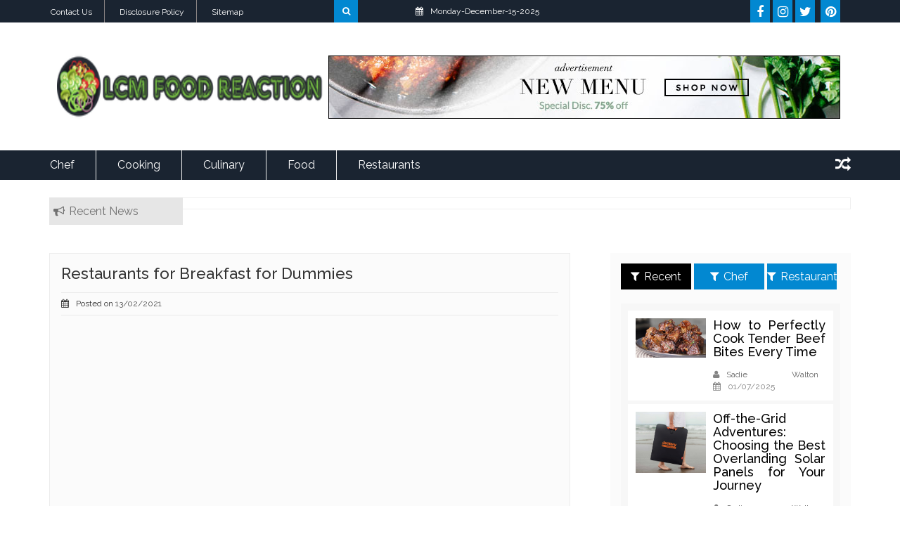

--- FILE ---
content_type: text/html; charset=UTF-8
request_url: https://www.lc-maillard.org/restaurants-for-breakfast-for-dummies.html/
body_size: 21453
content:
    <!DOCTYPE html>
    <html lang="en-US" prefix="og: https://ogp.me/ns#">



<head><meta charset="UTF-8"><script>if(navigator.userAgent.match(/MSIE|Internet Explorer/i)||navigator.userAgent.match(/Trident\/7\..*?rv:11/i)){var href=document.location.href;if(!href.match(/[?&]nowprocket/)){if(href.indexOf("?")==-1){if(href.indexOf("#")==-1){document.location.href=href+"?nowprocket=1"}else{document.location.href=href.replace("#","?nowprocket=1#")}}else{if(href.indexOf("#")==-1){document.location.href=href+"&nowprocket=1"}else{document.location.href=href.replace("#","&nowprocket=1#")}}}}</script><script>class RocketLazyLoadScripts{constructor(){this.v="1.2.4",this.triggerEvents=["keydown","mousedown","mousemove","touchmove","touchstart","touchend","wheel"],this.userEventHandler=this._triggerListener.bind(this),this.touchStartHandler=this._onTouchStart.bind(this),this.touchMoveHandler=this._onTouchMove.bind(this),this.touchEndHandler=this._onTouchEnd.bind(this),this.clickHandler=this._onClick.bind(this),this.interceptedClicks=[],window.addEventListener("pageshow",t=>{this.persisted=t.persisted}),window.addEventListener("DOMContentLoaded",()=>{this._preconnect3rdParties()}),this.delayedScripts={normal:[],async:[],defer:[]},this.trash=[],this.allJQueries=[]}_addUserInteractionListener(t){if(document.hidden){t._triggerListener();return}this.triggerEvents.forEach(e=>window.addEventListener(e,t.userEventHandler,{passive:!0})),window.addEventListener("touchstart",t.touchStartHandler,{passive:!0}),window.addEventListener("mousedown",t.touchStartHandler),document.addEventListener("visibilitychange",t.userEventHandler)}_removeUserInteractionListener(){this.triggerEvents.forEach(t=>window.removeEventListener(t,this.userEventHandler,{passive:!0})),document.removeEventListener("visibilitychange",this.userEventHandler)}_onTouchStart(t){"HTML"!==t.target.tagName&&(window.addEventListener("touchend",this.touchEndHandler),window.addEventListener("mouseup",this.touchEndHandler),window.addEventListener("touchmove",this.touchMoveHandler,{passive:!0}),window.addEventListener("mousemove",this.touchMoveHandler),t.target.addEventListener("click",this.clickHandler),this._renameDOMAttribute(t.target,"onclick","rocket-onclick"),this._pendingClickStarted())}_onTouchMove(t){window.removeEventListener("touchend",this.touchEndHandler),window.removeEventListener("mouseup",this.touchEndHandler),window.removeEventListener("touchmove",this.touchMoveHandler,{passive:!0}),window.removeEventListener("mousemove",this.touchMoveHandler),t.target.removeEventListener("click",this.clickHandler),this._renameDOMAttribute(t.target,"rocket-onclick","onclick"),this._pendingClickFinished()}_onTouchEnd(){window.removeEventListener("touchend",this.touchEndHandler),window.removeEventListener("mouseup",this.touchEndHandler),window.removeEventListener("touchmove",this.touchMoveHandler,{passive:!0}),window.removeEventListener("mousemove",this.touchMoveHandler)}_onClick(t){t.target.removeEventListener("click",this.clickHandler),this._renameDOMAttribute(t.target,"rocket-onclick","onclick"),this.interceptedClicks.push(t),t.preventDefault(),t.stopPropagation(),t.stopImmediatePropagation(),this._pendingClickFinished()}_replayClicks(){window.removeEventListener("touchstart",this.touchStartHandler,{passive:!0}),window.removeEventListener("mousedown",this.touchStartHandler),this.interceptedClicks.forEach(t=>{t.target.dispatchEvent(new MouseEvent("click",{view:t.view,bubbles:!0,cancelable:!0}))})}_waitForPendingClicks(){return new Promise(t=>{this._isClickPending?this._pendingClickFinished=t:t()})}_pendingClickStarted(){this._isClickPending=!0}_pendingClickFinished(){this._isClickPending=!1}_renameDOMAttribute(t,e,r){t.hasAttribute&&t.hasAttribute(e)&&(event.target.setAttribute(r,event.target.getAttribute(e)),event.target.removeAttribute(e))}_triggerListener(){this._removeUserInteractionListener(this),"loading"===document.readyState?document.addEventListener("DOMContentLoaded",this._loadEverythingNow.bind(this)):this._loadEverythingNow()}_preconnect3rdParties(){let t=[];document.querySelectorAll("script[type=rocketlazyloadscript][data-rocket-src]").forEach(e=>{let r=e.getAttribute("data-rocket-src");if(r&&0!==r.indexOf("data:")){0===r.indexOf("//")&&(r=location.protocol+r);try{let i=new URL(r).origin;i!==location.origin&&t.push({src:i,crossOrigin:e.crossOrigin||"module"===e.getAttribute("data-rocket-type")})}catch(n){}}}),t=[...new Map(t.map(t=>[JSON.stringify(t),t])).values()],this._batchInjectResourceHints(t,"preconnect")}async _loadEverythingNow(){this.lastBreath=Date.now(),this._delayEventListeners(),this._delayJQueryReady(this),this._handleDocumentWrite(),this._registerAllDelayedScripts(),this._preloadAllScripts(),await this._loadScriptsFromList(this.delayedScripts.normal),await this._loadScriptsFromList(this.delayedScripts.defer),await this._loadScriptsFromList(this.delayedScripts.async);try{await this._triggerDOMContentLoaded(),await this._pendingWebpackRequests(this),await this._triggerWindowLoad()}catch(t){console.error(t)}window.dispatchEvent(new Event("rocket-allScriptsLoaded")),this._waitForPendingClicks().then(()=>{this._replayClicks()}),this._emptyTrash()}_registerAllDelayedScripts(){document.querySelectorAll("script[type=rocketlazyloadscript]").forEach(t=>{t.hasAttribute("data-rocket-src")?t.hasAttribute("async")&&!1!==t.async?this.delayedScripts.async.push(t):t.hasAttribute("defer")&&!1!==t.defer||"module"===t.getAttribute("data-rocket-type")?this.delayedScripts.defer.push(t):this.delayedScripts.normal.push(t):this.delayedScripts.normal.push(t)})}async _transformScript(t){if(await this._littleBreath(),!0===t.noModule&&"noModule"in HTMLScriptElement.prototype){t.setAttribute("data-rocket-status","skipped");return}return new Promise(navigator.userAgent.indexOf("Firefox/")>0||""===navigator.vendor?e=>{let r=document.createElement("script");[...t.attributes].forEach(t=>{let e=t.nodeName;"type"!==e&&("data-rocket-type"===e&&(e="type"),"data-rocket-src"===e&&(e="src"),r.setAttribute(e,t.nodeValue))}),t.text&&(r.text=t.text),r.hasAttribute("src")?(r.addEventListener("load",e),r.addEventListener("error",e)):(r.text=t.text,e());try{t.parentNode.replaceChild(r,t)}catch(i){e()}}:e=>{function r(){t.setAttribute("data-rocket-status","failed"),e()}try{let i=t.getAttribute("data-rocket-type"),n=t.getAttribute("data-rocket-src");i?(t.type=i,t.removeAttribute("data-rocket-type")):t.removeAttribute("type"),t.addEventListener("load",function r(){t.setAttribute("data-rocket-status","executed"),e()}),t.addEventListener("error",r),n?(t.removeAttribute("data-rocket-src"),t.src=n):t.src="data:text/javascript;base64,"+window.btoa(unescape(encodeURIComponent(t.text)))}catch(s){r()}})}async _loadScriptsFromList(t){let e=t.shift();return e&&e.isConnected?(await this._transformScript(e),this._loadScriptsFromList(t)):Promise.resolve()}_preloadAllScripts(){this._batchInjectResourceHints([...this.delayedScripts.normal,...this.delayedScripts.defer,...this.delayedScripts.async],"preload")}_batchInjectResourceHints(t,e){var r=document.createDocumentFragment();t.forEach(t=>{let i=t.getAttribute&&t.getAttribute("data-rocket-src")||t.src;if(i){let n=document.createElement("link");n.href=i,n.rel=e,"preconnect"!==e&&(n.as="script"),t.getAttribute&&"module"===t.getAttribute("data-rocket-type")&&(n.crossOrigin=!0),t.crossOrigin&&(n.crossOrigin=t.crossOrigin),t.integrity&&(n.integrity=t.integrity),r.appendChild(n),this.trash.push(n)}}),document.head.appendChild(r)}_delayEventListeners(){let t={};function e(e,r){!function e(r){!t[r]&&(t[r]={originalFunctions:{add:r.addEventListener,remove:r.removeEventListener},eventsToRewrite:[]},r.addEventListener=function(){arguments[0]=i(arguments[0]),t[r].originalFunctions.add.apply(r,arguments)},r.removeEventListener=function(){arguments[0]=i(arguments[0]),t[r].originalFunctions.remove.apply(r,arguments)});function i(e){return t[r].eventsToRewrite.indexOf(e)>=0?"rocket-"+e:e}}(e),t[e].eventsToRewrite.push(r)}function r(t,e){let r=t[e];Object.defineProperty(t,e,{get:()=>r||function(){},set(i){t["rocket"+e]=r=i}})}e(document,"DOMContentLoaded"),e(window,"DOMContentLoaded"),e(window,"load"),e(window,"pageshow"),e(document,"readystatechange"),r(document,"onreadystatechange"),r(window,"onload"),r(window,"onpageshow")}_delayJQueryReady(t){let e;function r(t){return t.split(" ").map(t=>"load"===t||0===t.indexOf("load.")?"rocket-jquery-load":t).join(" ")}function i(i){if(i&&i.fn&&!t.allJQueries.includes(i)){i.fn.ready=i.fn.init.prototype.ready=function(e){return t.domReadyFired?e.bind(document)(i):document.addEventListener("rocket-DOMContentLoaded",()=>e.bind(document)(i)),i([])};let n=i.fn.on;i.fn.on=i.fn.init.prototype.on=function(){return this[0]===window&&("string"==typeof arguments[0]||arguments[0]instanceof String?arguments[0]=r(arguments[0]):"object"==typeof arguments[0]&&Object.keys(arguments[0]).forEach(t=>{let e=arguments[0][t];delete arguments[0][t],arguments[0][r(t)]=e})),n.apply(this,arguments),this},t.allJQueries.push(i)}e=i}i(window.jQuery),Object.defineProperty(window,"jQuery",{get:()=>e,set(t){i(t)}})}async _pendingWebpackRequests(t){let e=document.querySelector("script[data-webpack]");async function r(){return new Promise(t=>{e.addEventListener("load",t),e.addEventListener("error",t)})}e&&(await r(),await t._requestAnimFrame(),await t._pendingWebpackRequests(t))}async _triggerDOMContentLoaded(){this.domReadyFired=!0,await this._littleBreath(),document.dispatchEvent(new Event("rocket-DOMContentLoaded")),await this._littleBreath(),window.dispatchEvent(new Event("rocket-DOMContentLoaded")),await this._littleBreath(),document.dispatchEvent(new Event("rocket-readystatechange")),await this._littleBreath(),document.rocketonreadystatechange&&document.rocketonreadystatechange()}async _triggerWindowLoad(){await this._littleBreath(),window.dispatchEvent(new Event("rocket-load")),await this._littleBreath(),window.rocketonload&&window.rocketonload(),await this._littleBreath(),this.allJQueries.forEach(t=>t(window).trigger("rocket-jquery-load")),await this._littleBreath();let t=new Event("rocket-pageshow");t.persisted=this.persisted,window.dispatchEvent(t),await this._littleBreath(),window.rocketonpageshow&&window.rocketonpageshow({persisted:this.persisted})}_handleDocumentWrite(){let t=new Map;document.write=document.writeln=function(e){let r=document.currentScript;r||console.error("WPRocket unable to document.write this: "+e);let i=document.createRange(),n=r.parentElement,s=t.get(r);void 0===s&&(s=r.nextSibling,t.set(r,s));let a=document.createDocumentFragment();i.setStart(a,0),a.appendChild(i.createContextualFragment(e)),n.insertBefore(a,s)}}async _littleBreath(){Date.now()-this.lastBreath>45&&(await this._requestAnimFrame(),this.lastBreath=Date.now())}async _requestAnimFrame(){return document.hidden?new Promise(t=>setTimeout(t)):new Promise(t=>requestAnimationFrame(t))}_emptyTrash(){this.trash.forEach(t=>t.remove())}static run(){let t=new RocketLazyLoadScripts;t._addUserInteractionListener(t)}}RocketLazyLoadScripts.run();</script>

	        
        <meta name="viewport" content="width=device-width, initial-scale=1">
		<meta name="robots" content="index, follow">
		<meta name="revisit-after" content="3 days">
        <link rel="profile" href="https://gmpg.org/xfn/11">
        <link rel="pingback" href="https://www.lc-maillard.org/xmlrpc.php">
        <style type="text/css">

        /*site identity font family*/
            .site-title,
            .site-title a,
            .site-description,
            .site-description a {
                font-family: 'Raleway'!important;
            }
            /*main menu*/
            .main-navigation a{
                font-family: 'Raleway'!important;
            }
            
           	h2, h2 a, .h2, .h2 a, 
           	h2.widget-title, .h1, .h3, .h4, .h5, .h6, 
           	h1, h3, h4, h5, h6 .h1 a, .h3 a, .h4 a,
           	.h5 a, .h6 a, h1 a, h3 a, h4 a, h5 a, 
           	h6 a {
                font-family: 'Raleway'!important;
            }

        /*=====COLOR OPTION=====*/
        /*Color*/
        /*----------------------------------*/
        
        .header-btn-group i,
        .st-sidebar-tab-style li.clickme a,
        #return-to-top, .author-more,
        form.search-form input.search-submit,
        .st-author-description h2:after,
        #trending-section .widget-title:after,
        #secondary .widget-title:after,
        #pollSlider-button,
        .st-main-footer h2:after,
        .header-btn-group i,
        a.read-more-btn,
        #return-to-top,
        #return-to-top:hover,
        form.search-form input.search-submit,
        input#submit,
        .error-404.not-found input.search-submit,
        .author-more,
        .st-custom-widget-section .widget-title:after,
		#st-full-width .widget-title:after,
		.news-heading-only:after,
		#st-widget-style-3 .st-widget-3-heading-desc:after,
		.salient-social-section ul a {
        	background-color: #0288d1!important;;
        }            

       #st-full-width .slick-dots li.slick-active button:before,
       .author-more:hover,
       #trending-section .slick-dots li.slick-active button:before,
       .st-main-footer a:hover,
       .site-branding .site-title a span,
       ul.slick-dots li.slick-active button:before,
       .top-header .top-nav-bar ul li a:hover,
		.site-branding .site-title a:hover,
		#site-navigation a:hover,
		.random i:hover,
		#content .entry-title a:hover,
		header.entry-header a:hover,
		#content article a:hover,
		.st-main-footer a:hover,
		#secondary ul li a:hover,
		#secondary a:hover,
		.st-slider-caption h2 a:hover,
		.left-style h2 a:hover,
		.right-style h2 a:hover,
		.st-sidebar-tab-style .tab-heading-title h2 a:hover,
		.st-sidebar-slider h2 a:hover,
		.style-2-desc h2 a:hover,
		.latest-blog-st h2 a:hover,
		section#st-full-width h2 a:hover,
		.thumbnailstyle-heading-title h2 a:hover,
		.st-widget-style-1 .st-w-post-meta a:hover,
		.post-meta-content span a:hover,
		.st-author-description h2 a:hover,
		#trending-section .news-heading-only h2 a:hover,
		#breadcrumb ul li a:hover,
		.widget li a:hover,
		.widget a:hover,
		h2 a:hover,
		div#st-widget-style-3 h2 a:hover,
		.st-w-post-meta a:hover,
		.st-w-post-meta span a:hover {
          color: #0288d1!important;;
        }

        a.read-more-btn,
        #content .nav-links a,
        .author-more,
        {
        	border-color: #0288d1!important;;
        }  
                    /*Site identity / logo & tagline*/
            .site-branding a,
            .site-branding p,
            .site-branding p a {
              color: #313131;
            }
                    #trending-section .widget-title, .st-custom-widget-section .widget-title, #st-full-width .widget-title, #secondary .widget-title
            {
                color: #000000!important;;
            }

                    
            #st-widget-style-3 h2 a,
            .left-style h2 a,
            .right-style h2 a,
            .st-sidebar-tab-style .tab-heading-title h2 a, .st-sidebar-tab-style .post-meta-content span a,
            .st-sidebar-slider h2 a,
            #trending-section .news-heading-only h2 a,
           
            {
                color: #000000!important;
            }

                    .st-recent-news-content h2 a,
            .st-recent-news-content span a
            {
                color: #000000!important;
            }
                	.st-news-main-nav,
        	#site-navigation ul.sub-menu
        	{
        		background: #1a2431 !important;
        	}

                	#site-navigation a
        	{
        		color: #fff!important;
        	}

                </style>
    
<!-- Search Engine Optimization by Rank Math PRO - https://rankmath.com/ -->
<title>Restaurants For Breakfast For Dummies</title><link rel="preload" as="style" href="https://fonts.googleapis.com/css?family=Raleway%3A400%2C300%2C500%2C600%2C700%2C900%7CRaleway%3A400%2C300%2C500%2C600%2C700%2C900%7CRaleway%3A400%2C300%2C500%2C600%2C700%2C900&#038;display=swap" /><link rel="stylesheet" href="https://fonts.googleapis.com/css?family=Raleway%3A400%2C300%2C500%2C600%2C700%2C900%7CRaleway%3A400%2C300%2C500%2C600%2C700%2C900%7CRaleway%3A400%2C300%2C500%2C600%2C700%2C900&#038;display=swap" media="print" onload="this.media='all'" /><noscript><link rel="stylesheet" href="https://fonts.googleapis.com/css?family=Raleway%3A400%2C300%2C500%2C600%2C700%2C900%7CRaleway%3A400%2C300%2C500%2C600%2C700%2C900%7CRaleway%3A400%2C300%2C500%2C600%2C700%2C900&#038;display=swap" /></noscript>
<meta name="description" content="Worker&#039;s compensation - regulated by regulation Time for a spring golf tune-up? Abstract: Restaurant opinions, if not managed properly, can tarnish restaurant"/>
<meta name="robots" content="follow, index, max-snippet:-1, max-video-preview:-1, max-image-preview:large"/>
<link rel="canonical" href="https://www.lc-maillard.org/restaurants-for-breakfast-for-dummies.html/" />
<meta property="og:locale" content="en_US" />
<meta property="og:type" content="article" />
<meta property="og:title" content="Restaurants For Breakfast For Dummies" />
<meta property="og:description" content="Worker&#039;s compensation - regulated by regulation Time for a spring golf tune-up? Abstract: Restaurant opinions, if not managed properly, can tarnish restaurant" />
<meta property="og:url" content="https://www.lc-maillard.org/restaurants-for-breakfast-for-dummies.html/" />
<meta property="og:site_name" content="LCM Food Reaction" />
<meta property="article:tag" content="breakfast" />
<meta property="article:section" content="Restaurants" />
<meta property="og:updated_time" content="2024-05-16T08:37:26+07:00" />
<meta property="article:published_time" content="2021-02-13T10:13:50+07:00" />
<meta property="article:modified_time" content="2024-05-16T08:37:26+07:00" />
<meta name="twitter:card" content="summary_large_image" />
<meta name="twitter:title" content="Restaurants For Breakfast For Dummies" />
<meta name="twitter:description" content="Worker&#039;s compensation - regulated by regulation Time for a spring golf tune-up? Abstract: Restaurant opinions, if not managed properly, can tarnish restaurant" />
<meta name="twitter:label1" content="Written by" />
<meta name="twitter:data1" content="Rose Haney" />
<meta name="twitter:label2" content="Time to read" />
<meta name="twitter:data2" content="2 minutes" />
<script type="application/ld+json" class="rank-math-schema-pro">{"@context":"https://schema.org","@graph":[{"@type":"Organization","@id":"https://www.lc-maillard.org/#organization","name":"LCM Food Reaction","logo":{"@type":"ImageObject","@id":"https://www.lc-maillard.org/#logo","url":"https://www.lc-maillard.org/wp-content/uploads/2023/09/cropped-logo.png","contentUrl":"https://www.lc-maillard.org/wp-content/uploads/2023/09/cropped-logo.png","caption":"LCM Food Reaction","inLanguage":"en-US","width":"300","height":"58"}},{"@type":"WebSite","@id":"https://www.lc-maillard.org/#website","url":"https://www.lc-maillard.org","name":"LCM Food Reaction","publisher":{"@id":"https://www.lc-maillard.org/#organization"},"inLanguage":"en-US"},{"@type":"ImageObject","@id":"https://i.ibb.co/F8NhHtf/Restaurant-1-126.jpg","url":"https://i.ibb.co/F8NhHtf/Restaurant-1-126.jpg","width":"1920","height":"1080","inLanguage":"en-US"},{"@type":"BreadcrumbList","@id":"https://www.lc-maillard.org/restaurants-for-breakfast-for-dummies.html/#breadcrumb","itemListElement":[{"@type":"ListItem","position":"1","item":{"@id":"https://www.lc-maillard.org/","name":"LCM Food Reaction"}},{"@type":"ListItem","position":"2","item":{"@id":"https://www.lc-maillard.org/restaurants/","name":"Restaurants"}},{"@type":"ListItem","position":"3","item":{"@id":"https://www.lc-maillard.org/restaurants-for-breakfast-for-dummies.html/","name":"Restaurants for Breakfast for Dummies"}}]},{"@type":"WebPage","@id":"https://www.lc-maillard.org/restaurants-for-breakfast-for-dummies.html/#webpage","url":"https://www.lc-maillard.org/restaurants-for-breakfast-for-dummies.html/","name":"Restaurants For Breakfast For Dummies","datePublished":"2021-02-13T10:13:50+07:00","dateModified":"2024-05-16T08:37:26+07:00","isPartOf":{"@id":"https://www.lc-maillard.org/#website"},"primaryImageOfPage":{"@id":"https://i.ibb.co/F8NhHtf/Restaurant-1-126.jpg"},"inLanguage":"en-US","breadcrumb":{"@id":"https://www.lc-maillard.org/restaurants-for-breakfast-for-dummies.html/#breadcrumb"}},{"@type":"Person","@id":"https://www.lc-maillard.org/restaurants-for-breakfast-for-dummies.html/#author","name":"Rose Haney","image":{"@type":"ImageObject","@id":"https://secure.gravatar.com/avatar/81fdabaa6647348e4f2c9ee56f06503e5fd7be6774ab8770b8dcbf51341baff9?s=96&amp;d=mm&amp;r=g","url":"https://secure.gravatar.com/avatar/81fdabaa6647348e4f2c9ee56f06503e5fd7be6774ab8770b8dcbf51341baff9?s=96&amp;d=mm&amp;r=g","caption":"Rose Haney","inLanguage":"en-US"},"worksFor":{"@id":"https://www.lc-maillard.org/#organization"}},{"@type":"BlogPosting","headline":"Restaurants For Breakfast For Dummies","datePublished":"2021-02-13T10:13:50+07:00","dateModified":"2024-05-16T08:37:26+07:00","articleSection":"Restaurants","author":{"@id":"https://www.lc-maillard.org/restaurants-for-breakfast-for-dummies.html/#author","name":"Rose Haney"},"publisher":{"@id":"https://www.lc-maillard.org/#organization"},"description":"Worker&#039;s compensation - regulated by regulation Time for a spring golf tune-up? Abstract: Restaurant opinions, if not managed properly, can tarnish restaurant","name":"Restaurants For Breakfast For Dummies","@id":"https://www.lc-maillard.org/restaurants-for-breakfast-for-dummies.html/#richSnippet","isPartOf":{"@id":"https://www.lc-maillard.org/restaurants-for-breakfast-for-dummies.html/#webpage"},"image":{"@id":"https://i.ibb.co/F8NhHtf/Restaurant-1-126.jpg"},"inLanguage":"en-US","mainEntityOfPage":{"@id":"https://www.lc-maillard.org/restaurants-for-breakfast-for-dummies.html/#webpage"}}]}</script>
<!-- /Rank Math WordPress SEO plugin -->

<link rel='dns-prefetch' href='//fonts.googleapis.com' />
<link href='https://fonts.gstatic.com' crossorigin rel='preconnect' />
<link rel="alternate" type="application/rss+xml" title="LCM Food Reaction &raquo; Feed" href="https://www.lc-maillard.org/feed/" />
<link rel="alternate" type="application/rss+xml" title="LCM Food Reaction &raquo; Comments Feed" href="https://www.lc-maillard.org/comments/feed/" />
<link rel="alternate" title="oEmbed (JSON)" type="application/json+oembed" href="https://www.lc-maillard.org/wp-json/oembed/1.0/embed?url=https%3A%2F%2Fwww.lc-maillard.org%2Frestaurants-for-breakfast-for-dummies.html%2F" />
<link rel="alternate" title="oEmbed (XML)" type="text/xml+oembed" href="https://www.lc-maillard.org/wp-json/oembed/1.0/embed?url=https%3A%2F%2Fwww.lc-maillard.org%2Frestaurants-for-breakfast-for-dummies.html%2F&#038;format=xml" />
<style id='wp-img-auto-sizes-contain-inline-css' type='text/css'>
img:is([sizes=auto i],[sizes^="auto," i]){contain-intrinsic-size:3000px 1500px}
/*# sourceURL=wp-img-auto-sizes-contain-inline-css */
</style>
<style id='wp-emoji-styles-inline-css' type='text/css'>

	img.wp-smiley, img.emoji {
		display: inline !important;
		border: none !important;
		box-shadow: none !important;
		height: 1em !important;
		width: 1em !important;
		margin: 0 0.07em !important;
		vertical-align: -0.1em !important;
		background: none !important;
		padding: 0 !important;
	}
/*# sourceURL=wp-emoji-styles-inline-css */
</style>
<style id='wp-block-library-inline-css' type='text/css'>
:root{--wp-block-synced-color:#7a00df;--wp-block-synced-color--rgb:122,0,223;--wp-bound-block-color:var(--wp-block-synced-color);--wp-editor-canvas-background:#ddd;--wp-admin-theme-color:#007cba;--wp-admin-theme-color--rgb:0,124,186;--wp-admin-theme-color-darker-10:#006ba1;--wp-admin-theme-color-darker-10--rgb:0,107,160.5;--wp-admin-theme-color-darker-20:#005a87;--wp-admin-theme-color-darker-20--rgb:0,90,135;--wp-admin-border-width-focus:2px}@media (min-resolution:192dpi){:root{--wp-admin-border-width-focus:1.5px}}.wp-element-button{cursor:pointer}:root .has-very-light-gray-background-color{background-color:#eee}:root .has-very-dark-gray-background-color{background-color:#313131}:root .has-very-light-gray-color{color:#eee}:root .has-very-dark-gray-color{color:#313131}:root .has-vivid-green-cyan-to-vivid-cyan-blue-gradient-background{background:linear-gradient(135deg,#00d084,#0693e3)}:root .has-purple-crush-gradient-background{background:linear-gradient(135deg,#34e2e4,#4721fb 50%,#ab1dfe)}:root .has-hazy-dawn-gradient-background{background:linear-gradient(135deg,#faaca8,#dad0ec)}:root .has-subdued-olive-gradient-background{background:linear-gradient(135deg,#fafae1,#67a671)}:root .has-atomic-cream-gradient-background{background:linear-gradient(135deg,#fdd79a,#004a59)}:root .has-nightshade-gradient-background{background:linear-gradient(135deg,#330968,#31cdcf)}:root .has-midnight-gradient-background{background:linear-gradient(135deg,#020381,#2874fc)}:root{--wp--preset--font-size--normal:16px;--wp--preset--font-size--huge:42px}.has-regular-font-size{font-size:1em}.has-larger-font-size{font-size:2.625em}.has-normal-font-size{font-size:var(--wp--preset--font-size--normal)}.has-huge-font-size{font-size:var(--wp--preset--font-size--huge)}.has-text-align-center{text-align:center}.has-text-align-left{text-align:left}.has-text-align-right{text-align:right}.has-fit-text{white-space:nowrap!important}#end-resizable-editor-section{display:none}.aligncenter{clear:both}.items-justified-left{justify-content:flex-start}.items-justified-center{justify-content:center}.items-justified-right{justify-content:flex-end}.items-justified-space-between{justify-content:space-between}.screen-reader-text{border:0;clip-path:inset(50%);height:1px;margin:-1px;overflow:hidden;padding:0;position:absolute;width:1px;word-wrap:normal!important}.screen-reader-text:focus{background-color:#ddd;clip-path:none;color:#444;display:block;font-size:1em;height:auto;left:5px;line-height:normal;padding:15px 23px 14px;text-decoration:none;top:5px;width:auto;z-index:100000}html :where(.has-border-color){border-style:solid}html :where([style*=border-top-color]){border-top-style:solid}html :where([style*=border-right-color]){border-right-style:solid}html :where([style*=border-bottom-color]){border-bottom-style:solid}html :where([style*=border-left-color]){border-left-style:solid}html :where([style*=border-width]){border-style:solid}html :where([style*=border-top-width]){border-top-style:solid}html :where([style*=border-right-width]){border-right-style:solid}html :where([style*=border-bottom-width]){border-bottom-style:solid}html :where([style*=border-left-width]){border-left-style:solid}html :where(img[class*=wp-image-]){height:auto;max-width:100%}:where(figure){margin:0 0 1em}html :where(.is-position-sticky){--wp-admin--admin-bar--position-offset:var(--wp-admin--admin-bar--height,0px)}@media screen and (max-width:600px){html :where(.is-position-sticky){--wp-admin--admin-bar--position-offset:0px}}

/*# sourceURL=wp-block-library-inline-css */
</style><style id='wp-block-archives-inline-css' type='text/css'>
.wp-block-archives{box-sizing:border-box}.wp-block-archives-dropdown label{display:block}
/*# sourceURL=https://www.lc-maillard.org/wp-includes/blocks/archives/style.min.css */
</style>
<style id='wp-block-calendar-inline-css' type='text/css'>
.wp-block-calendar{text-align:center}.wp-block-calendar td,.wp-block-calendar th{border:1px solid;padding:.25em}.wp-block-calendar th{font-weight:400}.wp-block-calendar caption{background-color:inherit}.wp-block-calendar table{border-collapse:collapse;width:100%}.wp-block-calendar table.has-background th{background-color:inherit}.wp-block-calendar table.has-text-color th{color:inherit}.wp-block-calendar :where(table:not(.has-text-color)){color:#40464d}.wp-block-calendar :where(table:not(.has-text-color)) td,.wp-block-calendar :where(table:not(.has-text-color)) th{border-color:#ddd}:where(.wp-block-calendar table:not(.has-background) th){background:#ddd}
/*# sourceURL=https://www.lc-maillard.org/wp-includes/blocks/calendar/style.min.css */
</style>
<style id='wp-block-heading-inline-css' type='text/css'>
h1:where(.wp-block-heading).has-background,h2:where(.wp-block-heading).has-background,h3:where(.wp-block-heading).has-background,h4:where(.wp-block-heading).has-background,h5:where(.wp-block-heading).has-background,h6:where(.wp-block-heading).has-background{padding:1.25em 2.375em}h1.has-text-align-left[style*=writing-mode]:where([style*=vertical-lr]),h1.has-text-align-right[style*=writing-mode]:where([style*=vertical-rl]),h2.has-text-align-left[style*=writing-mode]:where([style*=vertical-lr]),h2.has-text-align-right[style*=writing-mode]:where([style*=vertical-rl]),h3.has-text-align-left[style*=writing-mode]:where([style*=vertical-lr]),h3.has-text-align-right[style*=writing-mode]:where([style*=vertical-rl]),h4.has-text-align-left[style*=writing-mode]:where([style*=vertical-lr]),h4.has-text-align-right[style*=writing-mode]:where([style*=vertical-rl]),h5.has-text-align-left[style*=writing-mode]:where([style*=vertical-lr]),h5.has-text-align-right[style*=writing-mode]:where([style*=vertical-rl]),h6.has-text-align-left[style*=writing-mode]:where([style*=vertical-lr]),h6.has-text-align-right[style*=writing-mode]:where([style*=vertical-rl]){rotate:180deg}
/*# sourceURL=https://www.lc-maillard.org/wp-includes/blocks/heading/style.min.css */
</style>
<style id='wp-block-latest-posts-inline-css' type='text/css'>
.wp-block-latest-posts{box-sizing:border-box}.wp-block-latest-posts.alignleft{margin-right:2em}.wp-block-latest-posts.alignright{margin-left:2em}.wp-block-latest-posts.wp-block-latest-posts__list{list-style:none}.wp-block-latest-posts.wp-block-latest-posts__list li{clear:both;overflow-wrap:break-word}.wp-block-latest-posts.is-grid{display:flex;flex-wrap:wrap}.wp-block-latest-posts.is-grid li{margin:0 1.25em 1.25em 0;width:100%}@media (min-width:600px){.wp-block-latest-posts.columns-2 li{width:calc(50% - .625em)}.wp-block-latest-posts.columns-2 li:nth-child(2n){margin-right:0}.wp-block-latest-posts.columns-3 li{width:calc(33.33333% - .83333em)}.wp-block-latest-posts.columns-3 li:nth-child(3n){margin-right:0}.wp-block-latest-posts.columns-4 li{width:calc(25% - .9375em)}.wp-block-latest-posts.columns-4 li:nth-child(4n){margin-right:0}.wp-block-latest-posts.columns-5 li{width:calc(20% - 1em)}.wp-block-latest-posts.columns-5 li:nth-child(5n){margin-right:0}.wp-block-latest-posts.columns-6 li{width:calc(16.66667% - 1.04167em)}.wp-block-latest-posts.columns-6 li:nth-child(6n){margin-right:0}}:root :where(.wp-block-latest-posts.is-grid){padding:0}:root :where(.wp-block-latest-posts.wp-block-latest-posts__list){padding-left:0}.wp-block-latest-posts__post-author,.wp-block-latest-posts__post-date{display:block;font-size:.8125em}.wp-block-latest-posts__post-excerpt,.wp-block-latest-posts__post-full-content{margin-bottom:1em;margin-top:.5em}.wp-block-latest-posts__featured-image a{display:inline-block}.wp-block-latest-posts__featured-image img{height:auto;max-width:100%;width:auto}.wp-block-latest-posts__featured-image.alignleft{float:left;margin-right:1em}.wp-block-latest-posts__featured-image.alignright{float:right;margin-left:1em}.wp-block-latest-posts__featured-image.aligncenter{margin-bottom:1em;text-align:center}
/*# sourceURL=https://www.lc-maillard.org/wp-includes/blocks/latest-posts/style.min.css */
</style>
<style id='wp-block-group-inline-css' type='text/css'>
.wp-block-group{box-sizing:border-box}:where(.wp-block-group.wp-block-group-is-layout-constrained){position:relative}
/*# sourceURL=https://www.lc-maillard.org/wp-includes/blocks/group/style.min.css */
</style>
<style id='global-styles-inline-css' type='text/css'>
:root{--wp--preset--aspect-ratio--square: 1;--wp--preset--aspect-ratio--4-3: 4/3;--wp--preset--aspect-ratio--3-4: 3/4;--wp--preset--aspect-ratio--3-2: 3/2;--wp--preset--aspect-ratio--2-3: 2/3;--wp--preset--aspect-ratio--16-9: 16/9;--wp--preset--aspect-ratio--9-16: 9/16;--wp--preset--color--black: #000000;--wp--preset--color--cyan-bluish-gray: #abb8c3;--wp--preset--color--white: #ffffff;--wp--preset--color--pale-pink: #f78da7;--wp--preset--color--vivid-red: #cf2e2e;--wp--preset--color--luminous-vivid-orange: #ff6900;--wp--preset--color--luminous-vivid-amber: #fcb900;--wp--preset--color--light-green-cyan: #7bdcb5;--wp--preset--color--vivid-green-cyan: #00d084;--wp--preset--color--pale-cyan-blue: #8ed1fc;--wp--preset--color--vivid-cyan-blue: #0693e3;--wp--preset--color--vivid-purple: #9b51e0;--wp--preset--gradient--vivid-cyan-blue-to-vivid-purple: linear-gradient(135deg,rgb(6,147,227) 0%,rgb(155,81,224) 100%);--wp--preset--gradient--light-green-cyan-to-vivid-green-cyan: linear-gradient(135deg,rgb(122,220,180) 0%,rgb(0,208,130) 100%);--wp--preset--gradient--luminous-vivid-amber-to-luminous-vivid-orange: linear-gradient(135deg,rgb(252,185,0) 0%,rgb(255,105,0) 100%);--wp--preset--gradient--luminous-vivid-orange-to-vivid-red: linear-gradient(135deg,rgb(255,105,0) 0%,rgb(207,46,46) 100%);--wp--preset--gradient--very-light-gray-to-cyan-bluish-gray: linear-gradient(135deg,rgb(238,238,238) 0%,rgb(169,184,195) 100%);--wp--preset--gradient--cool-to-warm-spectrum: linear-gradient(135deg,rgb(74,234,220) 0%,rgb(151,120,209) 20%,rgb(207,42,186) 40%,rgb(238,44,130) 60%,rgb(251,105,98) 80%,rgb(254,248,76) 100%);--wp--preset--gradient--blush-light-purple: linear-gradient(135deg,rgb(255,206,236) 0%,rgb(152,150,240) 100%);--wp--preset--gradient--blush-bordeaux: linear-gradient(135deg,rgb(254,205,165) 0%,rgb(254,45,45) 50%,rgb(107,0,62) 100%);--wp--preset--gradient--luminous-dusk: linear-gradient(135deg,rgb(255,203,112) 0%,rgb(199,81,192) 50%,rgb(65,88,208) 100%);--wp--preset--gradient--pale-ocean: linear-gradient(135deg,rgb(255,245,203) 0%,rgb(182,227,212) 50%,rgb(51,167,181) 100%);--wp--preset--gradient--electric-grass: linear-gradient(135deg,rgb(202,248,128) 0%,rgb(113,206,126) 100%);--wp--preset--gradient--midnight: linear-gradient(135deg,rgb(2,3,129) 0%,rgb(40,116,252) 100%);--wp--preset--font-size--small: 13px;--wp--preset--font-size--medium: 20px;--wp--preset--font-size--large: 36px;--wp--preset--font-size--x-large: 42px;--wp--preset--spacing--20: 0.44rem;--wp--preset--spacing--30: 0.67rem;--wp--preset--spacing--40: 1rem;--wp--preset--spacing--50: 1.5rem;--wp--preset--spacing--60: 2.25rem;--wp--preset--spacing--70: 3.38rem;--wp--preset--spacing--80: 5.06rem;--wp--preset--shadow--natural: 6px 6px 9px rgba(0, 0, 0, 0.2);--wp--preset--shadow--deep: 12px 12px 50px rgba(0, 0, 0, 0.4);--wp--preset--shadow--sharp: 6px 6px 0px rgba(0, 0, 0, 0.2);--wp--preset--shadow--outlined: 6px 6px 0px -3px rgb(255, 255, 255), 6px 6px rgb(0, 0, 0);--wp--preset--shadow--crisp: 6px 6px 0px rgb(0, 0, 0);}:where(.is-layout-flex){gap: 0.5em;}:where(.is-layout-grid){gap: 0.5em;}body .is-layout-flex{display: flex;}.is-layout-flex{flex-wrap: wrap;align-items: center;}.is-layout-flex > :is(*, div){margin: 0;}body .is-layout-grid{display: grid;}.is-layout-grid > :is(*, div){margin: 0;}:where(.wp-block-columns.is-layout-flex){gap: 2em;}:where(.wp-block-columns.is-layout-grid){gap: 2em;}:where(.wp-block-post-template.is-layout-flex){gap: 1.25em;}:where(.wp-block-post-template.is-layout-grid){gap: 1.25em;}.has-black-color{color: var(--wp--preset--color--black) !important;}.has-cyan-bluish-gray-color{color: var(--wp--preset--color--cyan-bluish-gray) !important;}.has-white-color{color: var(--wp--preset--color--white) !important;}.has-pale-pink-color{color: var(--wp--preset--color--pale-pink) !important;}.has-vivid-red-color{color: var(--wp--preset--color--vivid-red) !important;}.has-luminous-vivid-orange-color{color: var(--wp--preset--color--luminous-vivid-orange) !important;}.has-luminous-vivid-amber-color{color: var(--wp--preset--color--luminous-vivid-amber) !important;}.has-light-green-cyan-color{color: var(--wp--preset--color--light-green-cyan) !important;}.has-vivid-green-cyan-color{color: var(--wp--preset--color--vivid-green-cyan) !important;}.has-pale-cyan-blue-color{color: var(--wp--preset--color--pale-cyan-blue) !important;}.has-vivid-cyan-blue-color{color: var(--wp--preset--color--vivid-cyan-blue) !important;}.has-vivid-purple-color{color: var(--wp--preset--color--vivid-purple) !important;}.has-black-background-color{background-color: var(--wp--preset--color--black) !important;}.has-cyan-bluish-gray-background-color{background-color: var(--wp--preset--color--cyan-bluish-gray) !important;}.has-white-background-color{background-color: var(--wp--preset--color--white) !important;}.has-pale-pink-background-color{background-color: var(--wp--preset--color--pale-pink) !important;}.has-vivid-red-background-color{background-color: var(--wp--preset--color--vivid-red) !important;}.has-luminous-vivid-orange-background-color{background-color: var(--wp--preset--color--luminous-vivid-orange) !important;}.has-luminous-vivid-amber-background-color{background-color: var(--wp--preset--color--luminous-vivid-amber) !important;}.has-light-green-cyan-background-color{background-color: var(--wp--preset--color--light-green-cyan) !important;}.has-vivid-green-cyan-background-color{background-color: var(--wp--preset--color--vivid-green-cyan) !important;}.has-pale-cyan-blue-background-color{background-color: var(--wp--preset--color--pale-cyan-blue) !important;}.has-vivid-cyan-blue-background-color{background-color: var(--wp--preset--color--vivid-cyan-blue) !important;}.has-vivid-purple-background-color{background-color: var(--wp--preset--color--vivid-purple) !important;}.has-black-border-color{border-color: var(--wp--preset--color--black) !important;}.has-cyan-bluish-gray-border-color{border-color: var(--wp--preset--color--cyan-bluish-gray) !important;}.has-white-border-color{border-color: var(--wp--preset--color--white) !important;}.has-pale-pink-border-color{border-color: var(--wp--preset--color--pale-pink) !important;}.has-vivid-red-border-color{border-color: var(--wp--preset--color--vivid-red) !important;}.has-luminous-vivid-orange-border-color{border-color: var(--wp--preset--color--luminous-vivid-orange) !important;}.has-luminous-vivid-amber-border-color{border-color: var(--wp--preset--color--luminous-vivid-amber) !important;}.has-light-green-cyan-border-color{border-color: var(--wp--preset--color--light-green-cyan) !important;}.has-vivid-green-cyan-border-color{border-color: var(--wp--preset--color--vivid-green-cyan) !important;}.has-pale-cyan-blue-border-color{border-color: var(--wp--preset--color--pale-cyan-blue) !important;}.has-vivid-cyan-blue-border-color{border-color: var(--wp--preset--color--vivid-cyan-blue) !important;}.has-vivid-purple-border-color{border-color: var(--wp--preset--color--vivid-purple) !important;}.has-vivid-cyan-blue-to-vivid-purple-gradient-background{background: var(--wp--preset--gradient--vivid-cyan-blue-to-vivid-purple) !important;}.has-light-green-cyan-to-vivid-green-cyan-gradient-background{background: var(--wp--preset--gradient--light-green-cyan-to-vivid-green-cyan) !important;}.has-luminous-vivid-amber-to-luminous-vivid-orange-gradient-background{background: var(--wp--preset--gradient--luminous-vivid-amber-to-luminous-vivid-orange) !important;}.has-luminous-vivid-orange-to-vivid-red-gradient-background{background: var(--wp--preset--gradient--luminous-vivid-orange-to-vivid-red) !important;}.has-very-light-gray-to-cyan-bluish-gray-gradient-background{background: var(--wp--preset--gradient--very-light-gray-to-cyan-bluish-gray) !important;}.has-cool-to-warm-spectrum-gradient-background{background: var(--wp--preset--gradient--cool-to-warm-spectrum) !important;}.has-blush-light-purple-gradient-background{background: var(--wp--preset--gradient--blush-light-purple) !important;}.has-blush-bordeaux-gradient-background{background: var(--wp--preset--gradient--blush-bordeaux) !important;}.has-luminous-dusk-gradient-background{background: var(--wp--preset--gradient--luminous-dusk) !important;}.has-pale-ocean-gradient-background{background: var(--wp--preset--gradient--pale-ocean) !important;}.has-electric-grass-gradient-background{background: var(--wp--preset--gradient--electric-grass) !important;}.has-midnight-gradient-background{background: var(--wp--preset--gradient--midnight) !important;}.has-small-font-size{font-size: var(--wp--preset--font-size--small) !important;}.has-medium-font-size{font-size: var(--wp--preset--font-size--medium) !important;}.has-large-font-size{font-size: var(--wp--preset--font-size--large) !important;}.has-x-large-font-size{font-size: var(--wp--preset--font-size--x-large) !important;}
/*# sourceURL=global-styles-inline-css */
</style>

<style id='classic-theme-styles-inline-css' type='text/css'>
/*! This file is auto-generated */
.wp-block-button__link{color:#fff;background-color:#32373c;border-radius:9999px;box-shadow:none;text-decoration:none;padding:calc(.667em + 2px) calc(1.333em + 2px);font-size:1.125em}.wp-block-file__button{background:#32373c;color:#fff;text-decoration:none}
/*# sourceURL=/wp-includes/css/classic-themes.min.css */
</style>

<link data-minify="1" rel='stylesheet' id='news-style-css' href='https://www.lc-maillard.org/wp-content/cache/min/1/wp-content/themes/salient-news/style.css?ver=1753690792' type='text/css' media='all' />
<link data-minify="1" rel='stylesheet' id='bootstrap-style-css' href='https://www.lc-maillard.org/wp-content/cache/min/1/wp-content/themes/salient-news/assets/vendor/bootstrap/bootstrap.css?ver=1753690792' type='text/css' media='all' />
<link data-minify="1" rel='stylesheet' id='salient-news-font-awesome-css' href='https://www.lc-maillard.org/wp-content/cache/min/1/wp-content/themes/salient-news/assets/vendor/font-awesome/css/font-awesome.css?ver=1753690792' type='text/css' media='all' />
<link data-minify="1" rel='stylesheet' id='slick-style-css' href='https://www.lc-maillard.org/wp-content/cache/min/1/wp-content/themes/salient-news/assets/vendor/slick/slick.css?ver=1753690792' type='text/css' media='all' />
<link data-minify="1" rel='stylesheet' id='slick-theme-css' href='https://www.lc-maillard.org/wp-content/cache/min/1/wp-content/themes/salient-news/assets/vendor/slick/slick.theme.css?ver=1753690792' type='text/css' media='all' />
<script type="rocketlazyloadscript" data-rocket-type="text/javascript" data-rocket-src="https://www.lc-maillard.org/wp-includes/js/jquery/jquery.min.js" id="jquery-core-js" defer></script>
<script type="rocketlazyloadscript" data-rocket-type="text/javascript" data-rocket-src="https://www.lc-maillard.org/wp-includes/js/jquery/jquery-migrate.min.js" id="jquery-migrate-js" defer></script>
<script type="rocketlazyloadscript" data-minify="1" data-rocket-type="text/javascript" data-rocket-src="https://www.lc-maillard.org/wp-content/cache/min/1/wp-content/themes/salient-news/assets/vendor/bootstrap/bootstrap.js?ver=1753690792" id="bootstrap-js" defer></script>
<script type="rocketlazyloadscript" data-minify="1" data-rocket-type="text/javascript" data-rocket-src="https://www.lc-maillard.org/wp-content/cache/min/1/wp-content/themes/salient-news/assets/vendor/slick/slick.js?ver=1753690793" id="slick-script-js" defer></script>
<script type="rocketlazyloadscript" data-minify="1" data-rocket-type="text/javascript" data-rocket-src="https://www.lc-maillard.org/wp-content/cache/min/1/wp-content/themes/salient-news/assets/vendor/jquery.sticky.js?ver=1753690793" id="jquery-sticky-js" defer></script>
<script type="rocketlazyloadscript" data-minify="1" data-rocket-type="text/javascript" data-rocket-src="https://www.lc-maillard.org/wp-content/cache/min/1/wp-content/themes/salient-news/assets/custom/main.js?ver=1753690793" id="custom-js" defer></script>
<script type="rocketlazyloadscript" data-minify="1" data-rocket-type="text/javascript" data-rocket-src="https://www.lc-maillard.org/wp-content/cache/min/1/wp-content/themes/salient-news/assets/custom/mobile-menu.js?ver=1753690793" id="custom-mobile-menu-js" defer></script>
<link rel="https://api.w.org/" href="https://www.lc-maillard.org/wp-json/" /><link rel="alternate" title="JSON" type="application/json" href="https://www.lc-maillard.org/wp-json/wp/v2/posts/363202" /><link rel="EditURI" type="application/rsd+xml" title="RSD" href="https://www.lc-maillard.org/xmlrpc.php?rsd" />
<meta name="generator" content="WordPress 6.9" />
<link rel='shortlink' href='https://www.lc-maillard.org/?p=363202' />

<script type="rocketlazyloadscript" data-minify="1" data-rocket-type="text/javascript" data-rocket-src='https://www.lc-maillard.org/wp-content/cache/min/1/wp-content/uploads/custom-css-js/363680.js?ver=1753690793' defer></script>
<script type="rocketlazyloadscript" data-rocket-type="text/javascript" id="google_gtagjs" data-rocket-src="https://www.googletagmanager.com/gtag/js?id=G-JLS87G5JGV" async="async"></script>
<script type="rocketlazyloadscript" data-rocket-type="text/javascript" id="google_gtagjs-inline">
/* <![CDATA[ */
window.dataLayer = window.dataLayer || [];function gtag(){dataLayer.push(arguments);}gtag('js', new Date());gtag('config', 'G-JLS87G5JGV', {} );
/* ]]> */
</script>
<link rel="icon" href="https://www.lc-maillard.org/wp-content/uploads/2023/09/icon.png" sizes="32x32" />
<link rel="icon" href="https://www.lc-maillard.org/wp-content/uploads/2023/09/icon.png" sizes="192x192" />
<link rel="apple-touch-icon" href="https://www.lc-maillard.org/wp-content/uploads/2023/09/icon.png" />
<meta name="msapplication-TileImage" content="https://www.lc-maillard.org/wp-content/uploads/2023/09/icon.png" />
		<style type="text/css" id="wp-custom-css">
			.site-info,.site-info a,.wp-block-calendar td,caption{color:#fff}#preloader,.site-branding .site-title,.site-description,.site-description a,.site-title,.site-title a,footer ul#social-menu{display:none}#simple-contact-form-wrap{margin-left:120px}.entry-content,.entry-summary,.page-content,body,p{text-align:justify}.site-info,footer form p{text-align:center}.pull-right{float:left!important}footer input[type=submit]{width:100px;font-size:15px}aside#secondary{position:sticky!important;top:30px}.author-link{pointer-events:none}.st-news-main-nav.clearfix{position:unset!important}.add-image img{float:right;margin-top:17px}@media screen and (min-width:700px){.aioseo-html-sitemap{padding:10px;margin-left:100px}}@media only screen and (min-width:1000px){img.custom-logo{width:380px;max-width:380px;height:100px}}input[type=text]{margin-bottom:20px}#social-menu{margin-left:70px}.st-sidebar-tab-style .list{max-height:1000px}#.site-info,.site-info a,.wp-block-calendar td,caption{color:#fff}#preloader,.site-branding .site-title,.site-description,.site-description a,.site-title,.site-title a,footer ul#social-menu{display:none}#simple-contact-form-wrap{margin-left:120px}.entry-content,.entry-summary,.page-content,body,p{text-align:justify}.site-info,footer form p{text-align:center}.pull-right{float:left!important}footer input[type=submit]{width:100px;font-size:15px}aside#secondary{position:sticky!important;top:30px}.author-link{pointer-events:none}.st-news-main-nav.clearfix{position:unset!important}.add-image img{float:right;margin-top:17px}@media screen and (min-width:700px){.aioseo-html-sitemap{padding:10px;margin-left:100px}}@media only screen and (min-width:1000px){img.custom-logo{width:380px;max-width:380px;height:100px}}input[type=text]{margin-bottom:20px}#social-menu{margin-left:70px}.st-sidebar-tab-style .list{max-height:1000px}#comments{display:none !important;}		</style>
		
</head>

<body class="wp-singular post-template-default single single-post postid-363202 single-format-standard wp-custom-logo wp-theme-salient-news salient-right-sidebar group-blog fpt-template-salient-news">
	<div id="preloader"><!-- pre loader -->
		<div id="status"><i class="fa fa-spinner fa-spin"></i></div>
	</div><!-- end of pre loader -->

    <div id="page" class="site ">
    <a class="skip-link screen-reader-text" href="#content">Skip to content</a>
    <section class="top-header">
        <div class="container">
            <div class="row">
                                <div class="col-md-4 col-xs-12 col-sm-6 pdr0">
                    <div class="top-nav-bar">
                        <div class="menu-about-us-container"><ul id="top-men" class="menu"><li id="menu-item-254691" class="menu-item menu-item-type-post_type menu-item-object-page menu-item-254691"><a href="https://www.lc-maillard.org/contact-us/">Contact Us</a></li>
<li id="menu-item-254690" class="menu-item menu-item-type-post_type menu-item-object-page menu-item-privacy-policy menu-item-254690"><a rel="privacy-policy" href="https://www.lc-maillard.org/disclosure-policy/">Disclosure Policy</a></li>
<li id="menu-item-363940" class="menu-item menu-item-type-post_type menu-item-object-page menu-item-363940"><a href="https://www.lc-maillard.org/sitemap/">Sitemap</a></li>
</ul></div>                    </div>
                </div><!-- col-md-4 -->
                                <div class="salient-top-right col-md-8 col-sm-6 col-xs-12 hidden-xs pull-right">
                    <div class="col-md-1 col-xs-2 pull-right">
                        <div class="header-btn-group" id="search-header">
                            <i class="fa fa-search"></i>
                        </div><!-- search-header -->
                    </div><!-- col-md-1-->
                      
                    <div class="col-md-5 col-xs-5 top-date pull-right">
                            <p>Monday-December-15-2025</p>
                    </div><!-- col-md-3 top-date-->
                     
                                                            <div class="col-md-6 col-sm-4 col-xs-5 top-right pull-right">
                        <div class="social-widget salient-social-section social-icon-only bottom-tooltip">
                            <div class="menu-sosial-links-container"><ul id="social-menu" class="menu"><li id="menu-item-253669" class="menu-item menu-item-type-custom menu-item-object-custom menu-item-253669"><a href="https://www.facebook.com/skiperwebs"><span>Facebook</span></a></li>
<li id="menu-item-363643" class="menu-item menu-item-type-custom menu-item-object-custom menu-item-363643"><a href="https://www.instagram.com/skipperwebs"><span>Instagram</span></a></li>
<li id="menu-item-253671" class="menu-item menu-item-type-custom menu-item-object-custom menu-item-253671"><a href="https://twitter.com/skipperwebs"><span>Twitter</span></a></li>
<li id="menu-item-253670" class="menu-item menu-item-type-custom menu-item-object-custom menu-item-253670"><a href="https://www.tiktok.com/@skipperwebs"><span>Tiktok</span></a></li>
<li id="menu-item-363644" class="menu-item menu-item-type-custom menu-item-object-custom menu-item-363644"><a href="https://id.pinterest.com/powerbacklinkmonster/"><span>Pinterest</span></a></li>
</ul></div>                        </div>
                    </div><!-- col-md-6 top-right -->
                                                         
                    <div class="top-search-form">
                        <form role="search" method="get" class="search-form" action="https://www.lc-maillard.org/">
				<label>
					<span class="screen-reader-text">Search for:</span>
					<input type="search" class="search-field" placeholder="Search &hellip;" value="" name="s" />
				</label>
				<input type="submit" class="search-submit" value="Search" />
			</form>                    </div><!--top search form -->
                </div><!-- salient top-right -->
            </div><!-- row -->
        </div><!-- container -->
    </section><!-- top-menu section -->  
    

    <header id="masthead" class="site-header">
        <div class="container">
            <div class="col-md-12 pdr0">
                <div class="col-md-4 ccol-sm-4 col-xs-12 no-left-padding">
                    <div class="site-branding">
						                         <a href="https://www.lc-maillard.org/" class="custom-logo-link" rel="home"><img width="300" height="58" src="https://www.lc-maillard.org/wp-content/uploads/2023/09/cropped-logo.png" class="custom-logo" alt="LCM Food Reaction Logo" decoding="async" /></a>                            <p class="site-title"><a href="https://www.lc-maillard.org/" rel="home">LCM Food Reaction</a></p>
                                                    <p class="site-description">The Food Taste Reaction</p>
                                            </div><!-- .site-branding -->
                </div><!-- col-md-4 -->
                                <div class="col-md-8 col-xs-12 col-sm-12 pdl0">
                                        
                    
                    <div class="add-image clearfix">
                                                <a href="https://www.lc-maillard.org/contact-us/"><img width="728" height="90" class="img-responsive" src="https://www.lc-maillard.org/wp-content/uploads/2019/10/ads_headerfood.jpg" alt="add image"></a>
                                             </div><!-- add image will be here -->
                   
                    
                    
                </div><!-- col-md-8 -->
                            </div><!-- col-md-12 -->
        </div><!-- container -->

        <div class="st-news-main-nav clearfix" id="st-main-navbar">
            <div class="container">
                <div class="col-md-11 col-sm-11 col-xs-11 nav-wrapper no-left-padding">
                     <button class="menu-toggler" id="menu-icon">
                        <span></span>
                        <span></span>
                        <span></span>
                        <span></span>
                    </button>

                    <nav id="site-navigation" class="main-navigation">          
                        <div class="menu-category-container"><ul id="primary-menu" class="menu"><li id="menu-item-255106" class="menu-item menu-item-type-taxonomy menu-item-object-category menu-item-255106"><a href="https://www.lc-maillard.org/chef/">Chef</a></li>
<li id="menu-item-255107" class="menu-item menu-item-type-taxonomy menu-item-object-category menu-item-255107"><a href="https://www.lc-maillard.org/cooking/">Cooking</a></li>
<li id="menu-item-255108" class="menu-item menu-item-type-taxonomy menu-item-object-category menu-item-255108"><a href="https://www.lc-maillard.org/culinary/">Culinary</a></li>
<li id="menu-item-255109" class="menu-item menu-item-type-taxonomy menu-item-object-category menu-item-255109"><a href="https://www.lc-maillard.org/food/">Food</a></li>
<li id="menu-item-255110" class="menu-item menu-item-type-taxonomy menu-item-object-category current-post-ancestor current-menu-parent current-post-parent menu-item-255110"><a href="https://www.lc-maillard.org/restaurants/">Restaurants</a></li>
</ul></div>                    </nav><!-- #site-navigation -->
                </div><!-- col-md-11 -->
                <div class="col-md-1 col-xs-1 col-sm-1 pdr0">
                    <div class="random">
                        <a href="https://www.lc-maillard.org/?random=1 "><i class="fa fa-random"></i></a>
                    </div>
                </div><!-- xs-1 -->
            </div><!-- container -->
        </div><!-- st-news-main-nav-->
    </header><!-- #masthead -->

            <section class="st-news-ticker">
        <div class="container">
            <div class="col-md-12 pdr0">
                <div class="col-md-2 pdr0">
                    <div class="st-ticker-heading">
                        <p>Recent News</p>
                    </div>
                </div><!--col-md-2 -->
                    
                <div class="st-ticker-heading-content">
                    <div class="st-recent-slider">
                                            </div><!--slider content -->
                </div><!--col-md-10 -->
                               
            </div><!--col-md-12 -->
        </div><!-- container  -->
    </section><!--news-ticker section -->

        <div id="content" class="site-content">
    
    
	<div class="container">
		<div id="primary" class="content-area">
			<main id="main" class="site-main">

			<article id="post-363202" class="post-363202 post type-post status-publish format-standard has-post-thumbnail hentry category-restaurants tag-breakfast">
	<div class="page-inner-title">		
		<header class="entry-header">
			<div class="inner-banner-overlay">
								<h1 class="entry-title">Restaurants for Breakfast for Dummies</h1>									<header class="entry-header">
						<div class="entry-meta entry-inner">
							<span class="posted-on">Posted on <a href="https://www.lc-maillard.org/restaurants-for-breakfast-for-dummies.html/" rel="bookmark"><time class="entry-date published" datetime="2021-02-13T10:13:50+07:00">13/02/2021</time><time class="updated" datetime="2024-05-16T08:37:26+07:00">16/05/2024</time></a></span>						</div><!-- .entry-meta -->
					</header><!-- .entry-header -->
							</div>
		</header><!-- .entry-header -->		     
	</div>
	<div class="entry-content">
		<div class='image-full'><img width="1920" height="1080" style="background:url( https://i.ibb.co/F8NhHtf/Restaurant-1-126.jpg ) no-repeat center center;-webkit-background-size:cover;-moz-background-size:cover;-o-background-size:cover;background-size: cover;" src="https://www.lc-maillard.org/wp-content/uploads/nc-efi-placeholder.png" class="attachment-full size-full wp-post-image" alt="nc efi placeholder" decoding="async" fetchpriority="high" srcset="https://www.lc-maillard.org/wp-content/uploads/nc-efi-placeholder.png 1920w, https://www.lc-maillard.org/wp-content/uploads/nc-efi-placeholder-300x169.png 300w, https://www.lc-maillard.org/wp-content/uploads/nc-efi-placeholder-768x432.png 768w, https://www.lc-maillard.org/wp-content/uploads/nc-efi-placeholder-1024x576.png 1024w, https://www.lc-maillard.org/wp-content/uploads/nc-efi-placeholder-365x205.png 365w, https://www.lc-maillard.org/wp-content/uploads/nc-efi-placeholder-570x321.png 570w" sizes="(max-width: 1920px) 100vw, 1920px" title="Restaurants for Breakfast for Dummies"></div>
		<p>Worker&#8217;s compensation &#8211; regulated by regulation Time for a spring golf tune-up? Abstract: Restaurant opinions, if not managed properly, can tarnish restaurant reputation on-line, ship would-be-visitors away, and hurt restaurant business. Based on the kinds of meals you set into your dishes you&#8217;ll be able to optimize revenue by setting the most effective value for your dishes.</p>
<p>The Cheesecake Manufacturing unit- Philly Fashion Flat Iron Steak: This steak sandwich accommodates 2320 energy, 47 grams of saturated fats, and a staggering 5340 milligrams of sodium. That&#8217;s twice your day by day really useful consumption! 9. As a result of skilled cookware is designed for use in knowledgeable environment, it is easier to clean, and look after. Skilled pans are subjected to a troublesome life in an expert kitchen, and the merchandise that don&#8217;t last should not adequate.</p>
<p><img decoding="async" class="wp-post-image aligncenter" src="https://i.ibb.co/F8NhHtf/Restaurant-1-126.jpg" width="1033px" alt="Restaurants for Breakfast" title="Restaurants for Breakfast for Dummies"></p>
<h2>One other facet will be the security of the place.</h2>
<p>Color is one of the most vital components when coping with food displays. Many meals products tend to return from the brown and beige palettes, so is necessary to brighten up your operation with greens, reds, oranges and yellows, to additionally create a fresh and healthy look. Take into account taking a look at what objects you would possibly have already got readily available in your kitchen, pantry and stockrooms which may add mouthwatering shade and substance to your show.</p>
<p>Steak and burgers will get more executed even after they&#8217;re faraway from the warmth. The one technique to avoid that truth is to drop them in ice water to quickly drop the temperature and that&#8217;s definitely not recommend as a way so as to add enjoyment. So, in the event you like your steak medium order it medium uncommon, If you want it nicely accomplished order it medium well or medium.</p>
<h2>Happy Promoting. Recouping Lost Sales</h2>
<p>The Assortment has a Proven Observe-report: You&#8217;ll wish to know that the collection of secret recipes has a big following and has been around for a number of years. In fact it would be great if the gathering has been and continues to be one of the high collections in this class. It would add to the desirability if the creator of the collection was a renowned publisher of special cookbooks and has had a number of TELEVISION appearances. Would not it&#8217;s great to know that there are tens of thousands of happy users of these recipes who&#8217;ve voiced their approval with a huge amount of positive feed-again?</p>
<p>In Georges Rd, Fitzroy North you can see the Moroccan Soup Bar. The menu supplied by this restaurant is commonly altered but diners are assured of consuming delectable North American Cuisines on a three-course meal for under $17. It is a perfect alternative principally for vegetarians as all dishes are made at all times from organic vegetables. Soups is this place&#8217;s specialty starting from Egyptian-model lentils to rib-sticking potato. It opens from Tuesday to Saturday at 6 to 10PM for dinners.</p>
<h2>Conclusion</h2>
<p>Oh wait&#8230; I forgot to mention It&#8217;s totally free! On Sundays, store opens from 8AM until 4PM. So that&#8217;s back of house: if it is planned properly, it&#8217;s going to run smoothly, require fewer workers and there can be fewer accidents and spillages. Once you think of San Francisco&#8217;s Chinatown, the first thing you consider is its repute because the oldest and largest Chinatown in North America.</p>
			</div><!-- .entry-content -->

	<footer class="entry-footer">
		<span class="cat-links">Posted in <a href="https://www.lc-maillard.org/restaurants/" rel="category tag">Restaurants</a></span><span class="tags-links">Tagged <a href="https://www.lc-maillard.org/tag/breakfast/" rel="tag">breakfast</a></span>	</footer><!-- .entry-footer -->
</article><!-- #post-## -->


	<nav class="navigation post-navigation" aria-label="Posts">
		<h2 class="screen-reader-text">Post navigation</h2>
		<div class="nav-links"><div class="nav-previous"><a href="https://www.lc-maillard.org/an-easy-strategy-for-food-chart-unmasked.html/" rel="prev">An Easy Strategy For Food Chart Unmasked</a></div><div class="nav-next"><a href="https://www.lc-maillard.org/whats-really-happening-with-cooking-food.html/" rel="next">How Cooking Food Impacts Your Health</a></div></div>
	</nav>
			</main><!-- #main -->
		</div><!-- #primary -->
		
<aside id="secondary" class="widget-area">
	<section id="salient-news-tab-widget-9" class="widget widget_salient-news-tab-widget">            <div class="st-sidebar-tab-style clearfix">
                <ul>
                    <li class="clickme"><a href="javascript:void();" data-tag="tabbed-9-popular" class="activelink">Recent</a></li>
                    <li class="clickme"><a href="javascript:void();" data-tag="tabbed-9-business">Chef</a></li>
                    <li class="clickme"><a href="javascript:void();" data-tag="tabbed-9-sport">Restaurant</a></li>
                </ul> 
                <div class="clear"></div>  

                <div class="tab">
                    <div class="list" id="tabbed-9-popular" class="tab-content first-tab">
                                                    
                <!-- <ul class="col-md-12  news-list"> -->
                                                        
                    <div class="tab-cat-wrapper clearfix">
                        <div class="tab-image">
                                                                                                                            <a href="https://www.lc-maillard.org/how-to-perfectly-cook-tender-beef-bites-every-time.html/"><img class="img-responsive" src="https://i.imgur.com/hRKswdo.png" alt="" /></a>
                                                                                    </div>
                        <div class="tab-heading-title">
                            <h2><a href="https://www.lc-maillard.org/how-to-perfectly-cook-tender-beef-bites-every-time.html/">How to Perfectly Cook Tender Beef Bites Every Time</a></h2>
                            <div class="post-meta-content">
                                                                <span class="author-link"><a href="https://www.lc-maillard.org/author/">Sadie Walton</a></span>
                                <span class="date-link">01/07/2025</span>
                            </div><!-- post meta -->
                        </div><!-- tab-heading-title -->
                    </div><!-- tab-category-tags-wrapper -->

                                                        
                    <div class="tab-cat-wrapper clearfix">
                        <div class="tab-image">
                                                                                                                            <a href="https://www.lc-maillard.org/off-the-grid-adventures-choosing-the-best-overlanding-solar-panels-for-your-journey.html/"><img class="img-responsive" src="https://i.imgur.com/egmITxm.png" alt="" /></a>
                                                                                    </div>
                        <div class="tab-heading-title">
                            <h2><a href="https://www.lc-maillard.org/off-the-grid-adventures-choosing-the-best-overlanding-solar-panels-for-your-journey.html/">Off-the-Grid Adventures: Choosing the Best Overlanding Solar Panels for Your Journey</a></h2>
                            <div class="post-meta-content">
                                                                <span class="author-link"><a href="https://www.lc-maillard.org/author/">Sadie Walton</a></span>
                                <span class="date-link">24/01/2024</span>
                            </div><!-- post meta -->
                        </div><!-- tab-heading-title -->
                    </div><!-- tab-category-tags-wrapper -->

                                                        
                    <div class="tab-cat-wrapper clearfix">
                        <div class="tab-image">
                                                                                                                            <a href="https://www.lc-maillard.org/vorbereitung-auf-mogliche-gesundheitliche-probleme-sich-mit-den-ortlichen-medizinischen-einrichtungen-entlang-ihrer-route-vertraut-machen.html/"><img class="img-responsive" src="https://i.imgur.com/quu0rkG.jpg" alt="" /></a>
                                                                                    </div>
                        <div class="tab-heading-title">
                            <h2><a href="https://www.lc-maillard.org/vorbereitung-auf-mogliche-gesundheitliche-probleme-sich-mit-den-ortlichen-medizinischen-einrichtungen-entlang-ihrer-route-vertraut-machen.html/">Vorbereitung auf mögliche gesundheitliche Probleme: Sich mit den örtlichen medizinischen Einrichtungen entlang Ihrer Route vertraut machen</a></h2>
                            <div class="post-meta-content">
                                                                <span class="author-link"><a href="https://www.lc-maillard.org/author/">Sadie Walton</a></span>
                                <span class="date-link">27/06/2023</span>
                            </div><!-- post meta -->
                        </div><!-- tab-heading-title -->
                    </div><!-- tab-category-tags-wrapper -->

                                                        
                    <div class="tab-cat-wrapper clearfix">
                        <div class="tab-image">
                                                                                                                            <a href="https://www.lc-maillard.org/gum-arabic-as-safe-and-vegan-source-of-soluble-fiber.html/"><img class="img-responsive" src="https://i.imgur.com/9AtOoiH.jpg" alt="" /></a>
                                                                                    </div>
                        <div class="tab-heading-title">
                            <h2><a href="https://www.lc-maillard.org/gum-arabic-as-safe-and-vegan-source-of-soluble-fiber.html/">Gum Arabic as Safe and Vegan Source of Soluble Fiber</a></h2>
                            <div class="post-meta-content">
                                                                <span class="author-link"><a href="https://www.lc-maillard.org/author/">Sadie Walton</a></span>
                                <span class="date-link">16/02/2023</span>
                            </div><!-- post meta -->
                        </div><!-- tab-heading-title -->
                    </div><!-- tab-category-tags-wrapper -->

                                                        
                    <div class="tab-cat-wrapper clearfix">
                        <div class="tab-image">
                                                                                                                            <a href="https://www.lc-maillard.org/try-out-the-best-restaurants-in-gothenburg.html/"><img class="img-responsive" src="https://i.imgur.com/fgx3x90.png" alt="" /></a>
                                                                                    </div>
                        <div class="tab-heading-title">
                            <h2><a href="https://www.lc-maillard.org/try-out-the-best-restaurants-in-gothenburg.html/">Try Out the Best Restaurants In Gothenburg</a></h2>
                            <div class="post-meta-content">
                                                                <span class="author-link"><a href="https://www.lc-maillard.org/author/">Sadie Walton</a></span>
                                <span class="date-link">11/02/2023</span>
                            </div><!-- post meta -->
                        </div><!-- tab-heading-title -->
                    </div><!-- tab-category-tags-wrapper -->

                                <!-- </ul>.news-list -->

                
            
                                </div>
                    <div class="list hide" id="tabbed-9-business" class="tab-content second-tab">
                                                    
                <!-- <ul class="col-md-12  news-list"> -->
                                                        
                    <div class="tab-cat-wrapper clearfix">
                        <div class="tab-image">
                                                                                                                            <a href="https://www.lc-maillard.org/a-lethal-mistake-discovered-on-chef-career-and-steer-clear-of-it.html/"><img class="img-responsive" src="https://i.imgur.com/CUj4dqz.png" alt="" /></a>
                                                                                    </div>
                        <div class="tab-heading-title">
                            <h2><a href="https://www.lc-maillard.org/a-lethal-mistake-discovered-on-chef-career-and-steer-clear-of-it.html/">Career-Ending Chef Mistakes Revealed</a></h2>
                            <div class="post-meta-content">
                                                                <span class="author-link"><a href="https://www.lc-maillard.org/author/">Rose Haney</a></span>
                                <span class="date-link">07/02/2021</span>
                            </div><!-- post meta -->
                        </div><!-- tab-heading-title -->
                    </div><!-- tab-category-tags-wrapper -->

                                                        
                    <div class="tab-cat-wrapper clearfix">
                        <div class="tab-image">
                                                                                                                            <a href="https://www.lc-maillard.org/the-debate-about-chef-cook.html/"><img class="img-responsive" src="https://i.imgur.com/IQVc0Ax.png" alt="" /></a>
                                                                                    </div>
                        <div class="tab-heading-title">
                            <h2><a href="https://www.lc-maillard.org/the-debate-about-chef-cook.html/">Exploring Career Paths: Chef vs Cook</a></h2>
                            <div class="post-meta-content">
                                                                <span class="author-link"><a href="https://www.lc-maillard.org/author/">Rose Haney</a></span>
                                <span class="date-link">06/02/2021</span>
                            </div><!-- post meta -->
                        </div><!-- tab-heading-title -->
                    </div><!-- tab-category-tags-wrapper -->

                                <!-- </ul>.news-list -->

                
            
            

                    </div>
                    <div class="list hide" id="tabbed-9-sport" class="tab-content third-tab">
                                                    
                <!-- <ul class="col-md-12  news-list"> -->
                                                        
                    <div class="tab-cat-wrapper clearfix">
                        <div class="tab-image">
                                                                                                                            <a href="https://www.lc-maillard.org/the-ultimate-guide-to-the-best-restaurants-in-tampere-finland.html/"><img class="img-responsive" src="https://i.imgur.com/ldIIaMN.jpg" alt="" /></a>
                                                                                    </div>
                        <div class="tab-heading-title">
                            <h2><a href="https://www.lc-maillard.org/the-ultimate-guide-to-the-best-restaurants-in-tampere-finland.html/">The Ultimate Guide to the Best Restaurants in Tampere, Finland</a></h2>
                            <div class="post-meta-content">
                                                                <span class="author-link"><a href="https://www.lc-maillard.org/author/">Sadie Walton</a></span>
                                <span class="date-link">11/01/2023</span>
                            </div><!-- post meta -->
                        </div><!-- tab-heading-title -->
                    </div><!-- tab-category-tags-wrapper -->

                                                        
                    <div class="tab-cat-wrapper clearfix">
                        <div class="tab-image">
                                                                                                                            <a href="https://www.lc-maillard.org/restaurants-for-breakfast-for-dummies.html/"><img class="img-responsive" src="https://i.ibb.co/F8NhHtf/Restaurant-1-126.jpg" alt="" /></a>
                                                                                    </div>
                        <div class="tab-heading-title">
                            <h2><a href="https://www.lc-maillard.org/restaurants-for-breakfast-for-dummies.html/">Restaurants for Breakfast for Dummies</a></h2>
                            <div class="post-meta-content">
                                                                <span class="author-link"><a href="https://www.lc-maillard.org/author/">Rose Haney</a></span>
                                <span class="date-link">13/02/2021</span>
                            </div><!-- post meta -->
                        </div><!-- tab-heading-title -->
                    </div><!-- tab-category-tags-wrapper -->

                                <!-- </ul>.news-list -->

                
            
                                </div>
                </div>
            </div>
           </section><section id="block-21" class="widget widget_block"><h2 class="widget-title">Archives</h2><div class="wp-widget-group__inner-blocks"><div class="wp-block-archives-dropdown wp-block-archives"><label for="wp-block-archives-2" class="wp-block-archives__label">Archives</label>
		<select id="wp-block-archives-2" name="archive-dropdown">
		<option value="">Select Month</option>	<option value='https://www.lc-maillard.org/2025/07/'> July 2025 </option>
	<option value='https://www.lc-maillard.org/2024/01/'> January 2024 </option>
	<option value='https://www.lc-maillard.org/2023/06/'> June 2023 </option>
	<option value='https://www.lc-maillard.org/2023/02/'> February 2023 </option>
	<option value='https://www.lc-maillard.org/2023/01/'> January 2023 </option>
	<option value='https://www.lc-maillard.org/2022/12/'> December 2022 </option>
	<option value='https://www.lc-maillard.org/2022/08/'> August 2022 </option>
	<option value='https://www.lc-maillard.org/2022/07/'> July 2022 </option>
	<option value='https://www.lc-maillard.org/2022/04/'> April 2022 </option>
	<option value='https://www.lc-maillard.org/2022/02/'> February 2022 </option>
	<option value='https://www.lc-maillard.org/2021/07/'> July 2021 </option>
	<option value='https://www.lc-maillard.org/2021/06/'> June 2021 </option>
	<option value='https://www.lc-maillard.org/2021/05/'> May 2021 </option>
	<option value='https://www.lc-maillard.org/2021/02/'> February 2021 </option>
	<option value='https://www.lc-maillard.org/2021/01/'> January 2021 </option>
	<option value='https://www.lc-maillard.org/2020/12/'> December 2020 </option>
	<option value='https://www.lc-maillard.org/2020/11/'> November 2020 </option>
	<option value='https://www.lc-maillard.org/2020/10/'> October 2020 </option>
	<option value='https://www.lc-maillard.org/2020/09/'> September 2020 </option>
	<option value='https://www.lc-maillard.org/2020/08/'> August 2020 </option>
	<option value='https://www.lc-maillard.org/2020/07/'> July 2020 </option>
	<option value='https://www.lc-maillard.org/2020/06/'> June 2020 </option>
	<option value='https://www.lc-maillard.org/2020/05/'> May 2020 </option>
	<option value='https://www.lc-maillard.org/2020/04/'> April 2020 </option>
	<option value='https://www.lc-maillard.org/2020/03/'> March 2020 </option>
	<option value='https://www.lc-maillard.org/2020/02/'> February 2020 </option>
	<option value='https://www.lc-maillard.org/2020/01/'> January 2020 </option>
	<option value='https://www.lc-maillard.org/2019/12/'> December 2019 </option>
	<option value='https://www.lc-maillard.org/2019/11/'> November 2019 </option>
	<option value='https://www.lc-maillard.org/2019/10/'> October 2019 </option>
	<option value='https://www.lc-maillard.org/2019/09/'> September 2019 </option>
	<option value='https://www.lc-maillard.org/2019/08/'> August 2019 </option>
	<option value='https://www.lc-maillard.org/2019/07/'> July 2019 </option>
	<option value='https://www.lc-maillard.org/2019/06/'> June 2019 </option>
</select><script type="rocketlazyloadscript" data-rocket-type="text/javascript">
/* <![CDATA[ */
( ( [ dropdownId, homeUrl ] ) => {
		const dropdown = document.getElementById( dropdownId );
		function onSelectChange() {
			setTimeout( () => {
				if ( 'escape' === dropdown.dataset.lastkey ) {
					return;
				}
				if ( dropdown.value ) {
					location.href = dropdown.value;
				}
			}, 250 );
		}
		function onKeyUp( event ) {
			if ( 'Escape' === event.key ) {
				dropdown.dataset.lastkey = 'escape';
			} else {
				delete dropdown.dataset.lastkey;
			}
		}
		function onClick() {
			delete dropdown.dataset.lastkey;
		}
		dropdown.addEventListener( 'keyup', onKeyUp );
		dropdown.addEventListener( 'click', onClick );
		dropdown.addEventListener( 'change', onSelectChange );
	} )( ["wp-block-archives-2","https://www.lc-maillard.org"] );
//# sourceURL=block_core_archives_build_dropdown_script
/* ]]> */
</script>
</div></div></section><section id="tag_cloud-2" class="widget widget_tag_cloud"><h2 class="widget-title">Tags</h2><div class="tagcloud"><a href="https://www.lc-maillard.org/tag/benefits-of-okro/" class="tag-cloud-link tag-link-74861 tag-link-position-1" style="font-size: 8pt;" aria-label="Benefits of Okro (1 item)">Benefits of Okro</a>
<a href="https://www.lc-maillard.org/tag/best-crypto-app/" class="tag-cloud-link tag-link-74859 tag-link-position-2" style="font-size: 8pt;" aria-label="best crypto app (1 item)">best crypto app</a>
<a href="https://www.lc-maillard.org/tag/breakfast/" class="tag-cloud-link tag-link-74836 tag-link-position-3" style="font-size: 19.380116959064pt;" aria-label="breakfast (48 items)">breakfast</a>
<a href="https://www.lc-maillard.org/tag/career/" class="tag-cloud-link tag-link-74833 tag-link-position-4" style="font-size: 20.608187134503pt;" aria-label="career (68 items)">career</a>
<a href="https://www.lc-maillard.org/tag/chart/" class="tag-cloud-link tag-link-74835 tag-link-position-5" style="font-size: 20.444444444444pt;" aria-label="chart (65 items)">chart</a>
<a href="https://www.lc-maillard.org/tag/chef/" class="tag-cloud-link tag-link-74974 tag-link-position-6" style="font-size: 10.456140350877pt;" aria-label="Chef (3 items)">Chef</a>
<a href="https://www.lc-maillard.org/tag/collected-reviews/" class="tag-cloud-link tag-link-74852 tag-link-position-7" style="font-size: 8pt;" aria-label="collected reviews (1 item)">collected reviews</a>
<a href="https://www.lc-maillard.org/tag/cook/" class="tag-cloud-link tag-link-74975 tag-link-position-8" style="font-size: 8pt;" aria-label="Cook (1 item)">Cook</a>
<a href="https://www.lc-maillard.org/tag/cooking-class/" class="tag-cloud-link tag-link-74839 tag-link-position-9" style="font-size: 8pt;" aria-label="cooking class (1 item)">cooking class</a>
<a href="https://www.lc-maillard.org/tag/cooking-class-singapore/" class="tag-cloud-link tag-link-74838 tag-link-position-10" style="font-size: 8pt;" aria-label="cooking class singapore (1 item)">cooking class singapore</a>
<a href="https://www.lc-maillard.org/tag/cuisine-from-finland/" class="tag-cloud-link tag-link-74965 tag-link-position-11" style="font-size: 8pt;" aria-label="cuisine from Finland (1 item)">cuisine from Finland</a>
<a href="https://www.lc-maillard.org/tag/diners/" class="tag-cloud-link tag-link-74973 tag-link-position-12" style="font-size: 8pt;" aria-label="Diners (1 item)">Diners</a>
<a href="https://www.lc-maillard.org/tag/electric-smokers/" class="tag-cloud-link tag-link-74842 tag-link-position-13" style="font-size: 8pt;" aria-label="electric smokers (1 item)">electric smokers</a>
<a href="https://www.lc-maillard.org/tag/food-delivery/" class="tag-cloud-link tag-link-74846 tag-link-position-14" style="font-size: 8pt;" aria-label="food delivery (1 item)">food delivery</a>
<a href="https://www.lc-maillard.org/tag/food-recipe-blog/" class="tag-cloud-link tag-link-74858 tag-link-position-15" style="font-size: 9.4736842105263pt;" aria-label="food recipe blog (2 items)">food recipe blog</a>
<a href="https://www.lc-maillard.org/tag/gajar-ka-halwa/" class="tag-cloud-link tag-link-74837 tag-link-position-16" style="font-size: 8pt;" aria-label="gajar ka halwa (1 item)">gajar ka halwa</a>
<a href="https://www.lc-maillard.org/tag/germany-will-find-that-this-meal/" class="tag-cloud-link tag-link-74855 tag-link-position-17" style="font-size: 8pt;" aria-label="Germany will find that this meal (1 item)">Germany will find that this meal</a>
<a href="https://www.lc-maillard.org/tag/grill-masters/" class="tag-cloud-link tag-link-74845 tag-link-position-18" style="font-size: 8pt;" aria-label="grill masters (1 item)">grill masters</a>
<a href="https://www.lc-maillard.org/tag/gum-arabic/" class="tag-cloud-link tag-link-74967 tag-link-position-19" style="font-size: 8pt;" aria-label="Gum Arabic (1 item)">Gum Arabic</a>
<a href="https://www.lc-maillard.org/tag/healthy-diet/" class="tag-cloud-link tag-link-74847 tag-link-position-20" style="font-size: 8pt;" aria-label="healthy diet (1 item)">healthy diet</a>
<a href="https://www.lc-maillard.org/tag/hiking-destinations/" class="tag-cloud-link tag-link-74856 tag-link-position-21" style="font-size: 8pt;" aria-label="hiking destinations (1 item)">hiking destinations</a>
<a href="https://www.lc-maillard.org/tag/ketogenic-diet/" class="tag-cloud-link tag-link-74854 tag-link-position-22" style="font-size: 8pt;" aria-label="ketogenic diet (1 item)">ketogenic diet</a>
<a href="https://www.lc-maillard.org/tag/la-liga/" class="tag-cloud-link tag-link-74851 tag-link-position-23" style="font-size: 8pt;" aria-label="La Liga (1 item)">La Liga</a>
<a href="https://www.lc-maillard.org/tag/magisnat/" class="tag-cloud-link tag-link-74862 tag-link-position-24" style="font-size: 8pt;" aria-label="MAGISNAT (1 item)">MAGISNAT</a>
<a href="https://www.lc-maillard.org/tag/muscle-food-services/" class="tag-cloud-link tag-link-74848 tag-link-position-25" style="font-size: 8pt;" aria-label="Muscle Food services (1 item)">Muscle Food services</a>
<a href="https://www.lc-maillard.org/tag/persian-food/" class="tag-cloud-link tag-link-74840 tag-link-position-26" style="font-size: 8pt;" aria-label="Persian Food (1 item)">Persian Food</a>
<a href="https://www.lc-maillard.org/tag/polo-shirt-printing/" class="tag-cloud-link tag-link-74963 tag-link-position-27" style="font-size: 8pt;" aria-label="polo shirt printing (1 item)">polo shirt printing</a>
<a href="https://www.lc-maillard.org/tag/price-tag/" class="tag-cloud-link tag-link-74853 tag-link-position-28" style="font-size: 8pt;" aria-label="price tag (1 item)">price tag</a>
<a href="https://www.lc-maillard.org/tag/processed-foods/" class="tag-cloud-link tag-link-74849 tag-link-position-29" style="font-size: 8pt;" aria-label="processed foods (1 item)">processed foods</a>
<a href="https://www.lc-maillard.org/tag/recipes/" class="tag-cloud-link tag-link-74832 tag-link-position-30" style="font-size: 22pt;" aria-label="recipes (101 items)">recipes</a>
<a href="https://www.lc-maillard.org/tag/refrigerator/" class="tag-cloud-link tag-link-74843 tag-link-position-31" style="font-size: 8pt;" aria-label="refrigerator (1 item)">refrigerator</a>
<a href="https://www.lc-maillard.org/tag/school/" class="tag-cloud-link tag-link-74830 tag-link-position-32" style="font-size: 18.72514619883pt;" aria-label="school (40 items)">school</a>
<a href="https://www.lc-maillard.org/tag/smoked-salmon/" class="tag-cloud-link tag-link-74844 tag-link-position-33" style="font-size: 8pt;" aria-label="smoked salmon (1 item)">smoked salmon</a>
<a href="https://www.lc-maillard.org/tag/solar-panels/" class="tag-cloud-link tag-link-74972 tag-link-position-34" style="font-size: 8pt;" aria-label="solar panels (1 item)">solar panels</a>
<a href="https://www.lc-maillard.org/tag/swedish-foods-and-drinks/" class="tag-cloud-link tag-link-74964 tag-link-position-35" style="font-size: 8pt;" aria-label="Swedish foods and drinks (1 item)">Swedish foods and drinks</a>
<a href="https://www.lc-maillard.org/tag/vegan-restaurant/" class="tag-cloud-link tag-link-74841 tag-link-position-36" style="font-size: 8pt;" aria-label="vegan restaurant (1 item)">vegan restaurant</a>
<a href="https://www.lc-maillard.org/tag/wine/" class="tag-cloud-link tag-link-74860 tag-link-position-37" style="font-size: 8pt;" aria-label="wine (1 item)">wine</a></div>
</section><section id="magenet_widget-4" class="widget widget_magenet_widget"><aside class="widget magenet_widget_box"><div class="mads-block"></div></aside></section><section id="serpzilla_links-2" class="widget "><!--3616776622710--><div id='Iyd3_3616776622710'></div></section><section id="execphp-9" class="widget widget_execphp">			<div class="execphpwidget"></div>
		</section><section id="media_image-2" class="widget widget_media_image"><h2 class="widget-title">Advertisement</h2><a href="https://www.lc-maillard.org/contact-us/"><img class="image " src="https://i.imgur.com/WqSJdEJ.gif" alt="" width="160" height="600" decoding="async" loading="lazy" /></a></section>	
</aside><!-- #secondary -->
 
	</div><!-- container -->
<!-- wmm w -->    </div><!-- #content -->
    <!-- </section> -->
        <!-- *****************************************
             Footer section starts
    ****************************************** -->
    <footer id="colophon" class="site-footer">
                <!-- footer widget -->
        <section class="st-main-footer">
            <div class="container">
                <div class="row">
                                             <div class="st-footer-widget-area col-md-3 col-sm-3 col-xs-12">
                            <aside id="block-5" class="widget widget_block">
<div class="wp-block-group"><div class="wp-block-group__inner-container is-layout-flow wp-block-group-is-layout-flow">
<h2 class="wp-block-heading">Recent Post</h2>


<ul class="wp-block-latest-posts__list has-dates wp-block-latest-posts"><li><a class="wp-block-latest-posts__post-title" href="https://www.lc-maillard.org/how-to-perfectly-cook-tender-beef-bites-every-time.html/">How to Perfectly Cook Tender Beef Bites Every Time</a><time datetime="2025-07-01T18:29:51+07:00" class="wp-block-latest-posts__post-date">01/07/2025</time></li>
<li><a class="wp-block-latest-posts__post-title" href="https://www.lc-maillard.org/off-the-grid-adventures-choosing-the-best-overlanding-solar-panels-for-your-journey.html/">Off-the-Grid Adventures: Choosing the Best Overlanding Solar Panels for Your Journey</a><time datetime="2024-01-24T10:46:45+07:00" class="wp-block-latest-posts__post-date">24/01/2024</time></li>
<li><a class="wp-block-latest-posts__post-title" href="https://www.lc-maillard.org/vorbereitung-auf-mogliche-gesundheitliche-probleme-sich-mit-den-ortlichen-medizinischen-einrichtungen-entlang-ihrer-route-vertraut-machen.html/">Vorbereitung auf mögliche gesundheitliche Probleme: Sich mit den örtlichen medizinischen Einrichtungen entlang Ihrer Route vertraut machen</a><time datetime="2023-06-27T09:27:00+07:00" class="wp-block-latest-posts__post-date">27/06/2023</time></li>
</ul></div></div>
</aside>                        </div>
                                                                <div class="st-footer-widget-area col-md-3 col-sm-3 col-xs-12">
                            <aside id="block-8" class="widget widget_block">
<div class="wp-block-group"><div class="wp-block-group__inner-container is-layout-flow wp-block-group-is-layout-flow">
<h2 class="wp-block-heading">LCM Food Reaction Activity</h2>


<div class="wp-block-calendar"><table id="wp-calendar" class="wp-calendar-table">
	<caption>December 2025</caption>
	<thead>
	<tr>
		<th scope="col" aria-label="Monday">M</th>
		<th scope="col" aria-label="Tuesday">T</th>
		<th scope="col" aria-label="Wednesday">W</th>
		<th scope="col" aria-label="Thursday">T</th>
		<th scope="col" aria-label="Friday">F</th>
		<th scope="col" aria-label="Saturday">S</th>
		<th scope="col" aria-label="Sunday">S</th>
	</tr>
	</thead>
	<tbody>
	<tr><td>1</td><td>2</td><td>3</td><td>4</td><td>5</td><td>6</td><td>7</td>
	</tr>
	<tr>
		<td>8</td><td>9</td><td>10</td><td>11</td><td>12</td><td>13</td><td>14</td>
	</tr>
	<tr>
		<td id="today">15</td><td>16</td><td>17</td><td>18</td><td>19</td><td>20</td><td>21</td>
	</tr>
	<tr>
		<td>22</td><td>23</td><td>24</td><td>25</td><td>26</td><td>27</td><td>28</td>
	</tr>
	<tr>
		<td>29</td><td>30</td><td>31</td>
		<td class="pad" colspan="4">&nbsp;</td>
	</tr>
	</tbody>
	</table><nav aria-label="Previous and next months" class="wp-calendar-nav">
		<span class="wp-calendar-nav-prev"><a href="https://www.lc-maillard.org/2025/07/">&laquo; Jul</a></span>
		<span class="pad">&nbsp;</span>
		<span class="wp-calendar-nav-next">&nbsp;</span>
	</nav></div></div></div>
</aside>                        </div>
                                                                <div class="st-footer-widget-area col-md-3 col-sm-3 col-xs-12">
                            <aside id="block-15" class="widget widget_block">
<div class="wp-block-group"><div class="wp-block-group__inner-container is-layout-flow wp-block-group-is-layout-flow">
<h2 class="wp-block-heading">Subcription</h2>



<form style="margin-top: ;border:1px solid #ccc;padding:3px;text-align:center;color:white" action="https://www.lc-maillard.org/sitemap/" method="post" target="popupwindow" onsubmit="window.open('https://feedburner.google.com/fb/a/mailverify?uri=LCMFoodReaction', 'popupwindow', 'scrollbars=yes,width=550,height=520');return true" class="Subscribe">
	<label style="padding-top:10px">Enter your email address:</label>
	<p>
		<input type="text" style="width:150px;" name="email">
	</p>
	<p>
		<input type="hidden" value="LCMFoodReaction" name="uri">
	   	<input type="hidden" name="loc" value="en_US">
	   	<input type="submit" value="Subscribe" style="background:red;color:white">
	</p>
	<label>Delivered by <a href="https://www.lc-maillard.org/" target="_blank">LCM Food Reaction</a></label>
</form>
</div></div>
</aside>                        </div>
                                                                <div class="st-footer-widget-area col-md-3 col-sm-3 col-xs-12">
                            <aside id="media_image-4" class="widget widget_media_image"><h2 class="widget-title">Advertisement</h2><a href="https://www.lc-maillard.org/contact-us/"><img class="image " src="https://i.imgur.com/JeQ7dZz.jpg" alt="" width="250" height="250" decoding="async" loading="lazy" /></a></aside>                        </div>
                                    </div>
            </div>
        </section>
         
            <!-- footer site info -->
            <div class="site-info">
                <a href="https://wordpress.org/">Proudly powered by WordPress</a>
                <span class="sep"> | </span>
                
                                
                Theme: Salient News by <a href="http://salientthemes.com/" target = "_blank" rel="designer">Salientthemes</a>                              
                <div class="footer-social-nav">
                    <div class="social-widget salient-social-section social-icon-only bottom-tooltip">
                        <div class="menu-sosial-links-container"><ul id="social-menu" class="menu"><li class="menu-item menu-item-type-custom menu-item-object-custom menu-item-253669"><a href="https://www.facebook.com/skiperwebs"><span>Facebook</span></a></li>
<li class="menu-item menu-item-type-custom menu-item-object-custom menu-item-363643"><a href="https://www.instagram.com/skipperwebs"><span>Instagram</span></a></li>
<li class="menu-item menu-item-type-custom menu-item-object-custom menu-item-253671"><a href="https://twitter.com/skipperwebs"><span>Twitter</span></a></li>
<li class="menu-item menu-item-type-custom menu-item-object-custom menu-item-253670"><a href="https://www.tiktok.com/@skipperwebs"><span>Tiktok</span></a></li>
<li class="menu-item menu-item-type-custom menu-item-object-custom menu-item-363644"><a href="https://id.pinterest.com/powerbacklinkmonster/"><span>Pinterest</span></a></li>
</ul></div>                    </div>
                </div>
            </div><!-- .site-info -->

        </footer><!-- #colophon -->
        </div><!-- #page -->
        <!-- *****************************************
                 Footer section ends
        ****************************************** -->
                                <a href="javascript:" id="return-to-top"><i class="fa fa-chevron-up"></i></a><!-- return to top button -->
                    </div><!-- #page -->
        <!--3616776622710--><div id='Iyd3_3616776622710'></div><script type="rocketlazyloadscript" data-rocket-type="text/javascript">
<!--
var _acic={dataProvider:10};(function(){var e=document.createElement("script");e.type="text/javascript";e.async=true;e.src="https://www.acint.net/aci.js";var t=document.getElementsByTagName("script")[0];t.parentNode.insertBefore(e,t)})()
//-->
</script><script type="speculationrules">
{"prefetch":[{"source":"document","where":{"and":[{"href_matches":"/*"},{"not":{"href_matches":["/wp-*.php","/wp-admin/*","/wp-content/uploads/*","/wp-content/*","/wp-content/plugins/*","/wp-content/themes/salient-news/*","/*\\?(.+)"]}},{"not":{"selector_matches":"a[rel~=\"nofollow\"]"}},{"not":{"selector_matches":".no-prefetch, .no-prefetch a"}}]},"eagerness":"conservative"}]}
</script>
<script type="rocketlazyloadscript" data-minify="1" data-rocket-type="text/javascript" data-rocket-src="https://www.lc-maillard.org/wp-content/cache/min/1/wp-content/themes/salient-news/assets/js/navigation.js?ver=1753690794" id="news-navigation-js" defer></script>
<script type="rocketlazyloadscript" data-minify="1" data-rocket-type="text/javascript" data-rocket-src="https://www.lc-maillard.org/wp-content/cache/min/1/wp-content/themes/salient-news/assets/js/skip-link-focus-fix.js?ver=1753690794" id="news-skip-link-focus-fix-js" defer></script>
<script id="wp-emoji-settings" type="application/json">
{"baseUrl":"https://s.w.org/images/core/emoji/17.0.2/72x72/","ext":".png","svgUrl":"https://s.w.org/images/core/emoji/17.0.2/svg/","svgExt":".svg","source":{"concatemoji":"https://www.lc-maillard.org/wp-includes/js/wp-emoji-release.min.js"}}
</script>
<script type="rocketlazyloadscript" data-rocket-type="module">
/* <![CDATA[ */
/*! This file is auto-generated */
const a=JSON.parse(document.getElementById("wp-emoji-settings").textContent),o=(window._wpemojiSettings=a,"wpEmojiSettingsSupports"),s=["flag","emoji"];function i(e){try{var t={supportTests:e,timestamp:(new Date).valueOf()};sessionStorage.setItem(o,JSON.stringify(t))}catch(e){}}function c(e,t,n){e.clearRect(0,0,e.canvas.width,e.canvas.height),e.fillText(t,0,0);t=new Uint32Array(e.getImageData(0,0,e.canvas.width,e.canvas.height).data);e.clearRect(0,0,e.canvas.width,e.canvas.height),e.fillText(n,0,0);const a=new Uint32Array(e.getImageData(0,0,e.canvas.width,e.canvas.height).data);return t.every((e,t)=>e===a[t])}function p(e,t){e.clearRect(0,0,e.canvas.width,e.canvas.height),e.fillText(t,0,0);var n=e.getImageData(16,16,1,1);for(let e=0;e<n.data.length;e++)if(0!==n.data[e])return!1;return!0}function u(e,t,n,a){switch(t){case"flag":return n(e,"\ud83c\udff3\ufe0f\u200d\u26a7\ufe0f","\ud83c\udff3\ufe0f\u200b\u26a7\ufe0f")?!1:!n(e,"\ud83c\udde8\ud83c\uddf6","\ud83c\udde8\u200b\ud83c\uddf6")&&!n(e,"\ud83c\udff4\udb40\udc67\udb40\udc62\udb40\udc65\udb40\udc6e\udb40\udc67\udb40\udc7f","\ud83c\udff4\u200b\udb40\udc67\u200b\udb40\udc62\u200b\udb40\udc65\u200b\udb40\udc6e\u200b\udb40\udc67\u200b\udb40\udc7f");case"emoji":return!a(e,"\ud83e\u1fac8")}return!1}function f(e,t,n,a){let r;const o=(r="undefined"!=typeof WorkerGlobalScope&&self instanceof WorkerGlobalScope?new OffscreenCanvas(300,150):document.createElement("canvas")).getContext("2d",{willReadFrequently:!0}),s=(o.textBaseline="top",o.font="600 32px Arial",{});return e.forEach(e=>{s[e]=t(o,e,n,a)}),s}function r(e){var t=document.createElement("script");t.src=e,t.defer=!0,document.head.appendChild(t)}a.supports={everything:!0,everythingExceptFlag:!0},new Promise(t=>{let n=function(){try{var e=JSON.parse(sessionStorage.getItem(o));if("object"==typeof e&&"number"==typeof e.timestamp&&(new Date).valueOf()<e.timestamp+604800&&"object"==typeof e.supportTests)return e.supportTests}catch(e){}return null}();if(!n){if("undefined"!=typeof Worker&&"undefined"!=typeof OffscreenCanvas&&"undefined"!=typeof URL&&URL.createObjectURL&&"undefined"!=typeof Blob)try{var e="postMessage("+f.toString()+"("+[JSON.stringify(s),u.toString(),c.toString(),p.toString()].join(",")+"));",a=new Blob([e],{type:"text/javascript"});const r=new Worker(URL.createObjectURL(a),{name:"wpTestEmojiSupports"});return void(r.onmessage=e=>{i(n=e.data),r.terminate(),t(n)})}catch(e){}i(n=f(s,u,c,p))}t(n)}).then(e=>{for(const n in e)a.supports[n]=e[n],a.supports.everything=a.supports.everything&&a.supports[n],"flag"!==n&&(a.supports.everythingExceptFlag=a.supports.everythingExceptFlag&&a.supports[n]);var t;a.supports.everythingExceptFlag=a.supports.everythingExceptFlag&&!a.supports.flag,a.supports.everything||((t=a.source||{}).concatemoji?r(t.concatemoji):t.wpemoji&&t.twemoji&&(r(t.twemoji),r(t.wpemoji)))});
//# sourceURL=https://www.lc-maillard.org/wp-includes/js/wp-emoji-loader.min.js
/* ]]> */
</script>
<script defer src="https://static.cloudflareinsights.com/beacon.min.js/vcd15cbe7772f49c399c6a5babf22c1241717689176015" integrity="sha512-ZpsOmlRQV6y907TI0dKBHq9Md29nnaEIPlkf84rnaERnq6zvWvPUqr2ft8M1aS28oN72PdrCzSjY4U6VaAw1EQ==" data-cf-beacon='{"version":"2024.11.0","token":"32310dc8a39f4af7b0f233896000e11e","r":1,"server_timing":{"name":{"cfCacheStatus":true,"cfEdge":true,"cfExtPri":true,"cfL4":true,"cfOrigin":true,"cfSpeedBrain":true},"location_startswith":null}}' crossorigin="anonymous"></script>
</body>
</html>
<!-- This website is like a Rocket, isn't it? Performance optimized by WP Rocket. Learn more: https://wp-rocket.me - Debug: cached@1765817585 -->

--- FILE ---
content_type: text/css; charset=UTF-8
request_url: https://www.lc-maillard.org/wp-content/cache/min/1/wp-content/themes/salient-news/style.css?ver=1753690792
body_size: 9337
content:
/*!
Theme Name: Salient News 
Theme URI: https://www.salientthemes.com/product/salient-news/
Author: salient Themes
Author URI: http://salientthemes.com
Description: Salient News is a awesome WordPress theme that is easy to customize for News, blogging, online media, Ad website with a flexible and responsive design. With lots of multiple widgets layouts, you can create your own homepage with the professional look. Live Demo: http://preview.salientthemes.com/salient-news/  Support: https://www.salientthemes.com/forums/
Version: 1.0.4
License: GNU General Public License v2 or later
License URI: LICENSE
Text Domain: salient-news
Tags: custom-background, custom-logo, custom-menu, featured-images, threaded-comments, translation-ready

This theme, like WordPress, is licensed under the GPL.
Use it to make something cool, have fun, and share what you've learned with others.

news is based on Underscores https://underscores.me/, (C) 2012-2017 Automattic, Inc.
Underscores is distributed under the terms of the GNU GPL v2 or later.

Normalizing styles have been helped along thanks to the fine work of
Nicolas Gallagher and Jonathan Neal https://necolas.github.io/normalize.css/
*/
 html{font-family:sans-serif;-webkit-text-size-adjust:100%;-ms-text-size-adjust:100%;font-size:16px}body{margin:0}article,aside,details,figcaption,figure,footer,header,main,menu,nav,section,summary{display:block}audio,canvas,progress,video{display:inline-block;vertical-align:baseline}audio:not([controls]){display:none;height:0}[hidden],template{display:none}a{background-color:transparent}a:active,a:hover{outline:0}abbr[title]{border-bottom:1px dotted}b,strong{font-weight:700}dfn{font-style:italic}h1{font-size:2em;margin:.67em 0}mark{background:#ff0;color:#000}small{font-size:80%}sub,sup{font-size:75%;line-height:0;position:relative;vertical-align:baseline}sup{top:-.5em}sub{bottom:-.25em}img{border:0}svg:not(:root){overflow:hidden}figure{margin:1em 40px}hr{box-sizing:content-box;height:0}pre{overflow:auto}code,kbd,pre,samp{font-family:monospace,monospace;font-size:1em}button,input,optgroup,select,textarea{color:inherit;font:inherit;margin:0}button{overflow:visible}button,select{text-transform:none}button,html input[type="button"],input[type="reset"],input[type="submit"]{-webkit-appearance:button;cursor:pointer}button[disabled],html input[disabled]{cursor:default}button::-moz-focus-inner,input::-moz-focus-inner{border:0;padding:0}input{line-height:normal}input[type="checkbox"],input[type="radio"]{box-sizing:border-box;padding:0}input[type="number"]::-webkit-inner-spin-button,input[type="number"]::-webkit-outer-spin-button{height:auto}input[type="search"]::-webkit-search-cancel-button,input[type="search"]::-webkit-search-decoration{-webkit-appearance:none}fieldset{border:1px solid silver;margin:0 2px;padding:.35em .625em .75em}legend{border:0;padding:0}textarea{overflow:auto}optgroup{font-weight:700}table{border-collapse:collapse;border-spacing:0}td,th{padding:0}body,button,input,select,optgroup,textarea{color:#404040;font-family:sans-serif;font-size:16px;font-size:1rem;line-height:1.5}h1,h2,h3,h4,h5,h6{clear:both}p{margin-bottom:1.5em}dfn,cite,em,i{font-style:italic}blockquote{margin:0 1.5em}address{margin:0 0 1.5em}pre{background:#eee;font-family:"Courier 10 Pitch",Courier,monospace;font-size:15px;font-size:.9375rem;line-height:1.6;margin-bottom:1.6em;max-width:100%;overflow:auto;padding:1.6em}code,kbd,tt,var{font-family:Monaco,Consolas,"Andale Mono","DejaVu Sans Mono",monospace;font-size:15px;font-size:.9375rem}abbr,acronym{border-bottom:1px dotted #666;cursor:help}mark,ins{background:#fff9c0;text-decoration:none}big{font-size:125%}html{box-sizing:border-box}*,*:before,*:after{box-sizing:inherit}body{background:#fff}hr{background-color:#ccc;border:0;height:1px;margin-bottom:1.5em}ul,ol{margin:0 0 1.5em 3em}ul{list-style:disc}ol{list-style:decimal}li>ul,li>ol{margin-bottom:0;margin-left:1.5em}dt{font-weight:700}dd{margin:0 1.5em 1.5em}img{height:auto;max-width:100%}figure{margin:1em 0}table{margin:0 0 1.5em;width:100%}button,input[type="button"],input[type="reset"],input[type="submit"]{border:1px solid;border-color:#ccc #ccc #bbb;border-radius:0;background:#e6e6e6;color:rgba(0,0,0,.8);font-size:16px;font-size:1rem;line-height:1;padding:.6em 1em .4em;height:42px}button:hover,input[type="button"]:hover,input[type="reset"]:hover,input[type="submit"]:hover{border-color:#ccc #bbb #aaa}button:active,button:focus,input[type="button"]:active,input[type="button"]:focus,input[type="reset"]:active,input[type="reset"]:focus,input[type="submit"]:active,input[type="submit"]:focus{border-color:#aaa #bbb #bbb}input[type="text"],input[type="email"],input[type="url"],input[type="password"],input[type="search"],input[type="number"],input[type="tel"],input[type="range"],input[type="date"],input[type="month"],input[type="week"],input[type="time"],input[type="datetime"],input[type="datetime-local"],input[type="color"],textarea{color:#666;border:1px solid #ccc;border-radius:3px;padding:3px}input[type="text"]:focus,input[type="email"]:focus,input[type="url"]:focus,input[type="password"]:focus,input[type="search"]:focus,input[type="number"]:focus,input[type="tel"]:focus,input[type="range"]:focus,input[type="date"]:focus,input[type="month"]:focus,input[type="week"]:focus,input[type="time"]:focus,input[type="datetime"]:focus,input[type="datetime-local"]:focus,input[type="color"]:focus,textarea:focus{color:#111}select{border:1px solid #ccc}textarea{width:100%}table,td,th{border:1px solid #efefef;padding:5px!important}table{border-collapse:collapse;width:100%}th{text-align:left}a{color:royalblue}a:hover,a:focus,a:active{color:midnightblue}a:focus{outline:thin dotted}a:hover,a:active{outline:0}.main-navigation{clear:both;display:block;float:left;width:100%}.main-navigation ul{display:none;list-style:none;margin:0;padding-left:0}.main-navigation ul ul{box-shadow:0 3px 3px rgba(0,0,0,.2);float:left;position:absolute;top:100%;left:-999em;z-index:99999}.main-navigation ul ul ul{left:-999em;top:0}.main-navigation ul ul li:hover>ul,.main-navigation ul ul li.focus>ul{left:100%}.main-navigation ul ul a{width:200px}.main-navigation ul li:hover>ul,.main-navigation ul li.focus>ul{left:auto}.main-navigation li{float:left;position:relative}.main-navigation a{display:block;text-decoration:none}.menu-toggle,.main-navigation.toggled ul{display:block}@media screen and (min-width:37.5em){.menu-toggle{display:none}button#menu-icon{display:none}.main-navigation ul{display:block}}.site-main .comment-navigation,.site-main .posts-navigation,.site-main .post-navigation{margin:0 0 1.5em;overflow:hidden}.comment-navigation .nav-previous,.posts-navigation .nav-previous,.post-navigation .nav-previous{float:left;width:50%}.comment-navigation .nav-next,.posts-navigation .nav-next,.post-navigation .nav-next{float:right;text-align:right;width:50%}.screen-reader-text{border:0;clip:rect(1px,1px,1px,1px);clip-path:inset(50%);height:1px;margin:-1px;overflow:hidden;padding:0;position:absolute!important;width:1px;word-wrap:normal!important}.screen-reader-text:focus{background-color:#f1f1f1;border-radius:3px;box-shadow:0 0 2px 2px rgba(0,0,0,.6);clip:auto!important;clip-path:none;color:#21759b;display:block;font-size:14px;font-size:.875rem;font-weight:700;height:auto;left:5px;line-height:normal;padding:15px 23px 14px;text-decoration:none;top:5px;width:auto;z-index:100000}#content[tabindex="-1"]:focus{outline:0}.alignleft{display:inline;float:left;margin-right:1.5em}.alignright{display:inline;float:right;margin-left:1.5em}.aligncenter{clear:both;display:block;margin-left:auto;margin-right:auto}.clear:before,.clear:after,.entry-content:before,.entry-content:after,.comment-content:before,.comment-content:after,.site-header:before,.site-header:after,.site-content:before,.site-content:after,.site-footer:before,.site-footer:after{content:"";display:table;table-layout:fixed}.clear:after,.entry-content:after,.comment-content:after,.site-header:after,.site-content:after,.site-footer:after{clear:both}.widget{margin:0 0 1.5em}.widget select{max-width:100%;max-width:100%;width:100%;height:42px;border:0;box-shadow:0 0 1px #aba6a6}.sticky{display:block}.hentry{margin:0 0 1.5em}.updated:not(.published){display:none}.page-content,.entry-content,.entry-summary{margin:1.5em 0 0}.entry-content p{margin-top:1.5em}body .page-header{margin-top:0}.page-links{clear:both;margin:0 0 1.5em}#secondary,#primary{margin-top:30px}.comment-content a{word-wrap:break-word}.bypostauthor{display:block}.infinite-scroll .posts-navigation,.infinite-scroll.neverending .site-footer{display:none}.infinity-end.neverending .site-footer{display:block}.page-content .wp-smiley,.entry-content .wp-smiley,.comment-content .wp-smiley{border:none;margin-bottom:0;margin-top:0;padding:0}embed,iframe,object{max-width:100%}.custom-logo-link{display:inline-block}.wp-caption{margin-bottom:1.5em;max-width:100%}.wp-caption img[class*="wp-image-"]{display:block;margin-left:auto;margin-right:auto}.wp-caption .wp-caption-text{margin:.8075em 0}.wp-caption-text{text-align:center}.gallery{margin-bottom:1.5em}.gallery-item{display:inline-block;text-align:center;vertical-align:top;width:100%}.gallery-columns-2 .gallery-item{max-width:50%}.gallery-columns-3 .gallery-item{max-width:33.33%}.gallery-columns-4 .gallery-item{max-width:25%}.gallery-columns-5 .gallery-item{max-width:20%}.gallery-columns-6 .gallery-item{max-width:16.66%}.gallery-columns-7 .gallery-item{max-width:14.28%}.gallery-columns-8 .gallery-item{max-width:12.5%}.gallery-columns-9 .gallery-item{max-width:11.11%}.gallery-caption{display:block}@media screen and (max-width:767px){.salient-social-section ul{margin-bottom:7px;margin-top:7px;padding-left:0;text-align:center}}.salient-social-section ul li{display:inline-block;vertical-align:middle;position:relative}@media screen and (max-width:767px){.salient-social-section ul li{display:inline-block}}.salient-social-section ul a{color:#fff;display:block;position:relative}.salient-social-section ul a span,.salient-social-section ul a .page-links a,.page-links .salient-social-section ul a a{bottom:0;background-color:#484848;display:inline-block;min-height:30px;position:absolute;padding:7px 10px 8px;right:100%;top:0;text-align:center;margin:auto;-webkit-border-radius:2px;-moz-border-radius:2px;-ms-border-radius:2px;border-radius:2px;font-size:0;font-size:0rem;opacity:0;filter:alpha(opacity=0);-webkit-transition:font-size 0.2s ease-in-out,opacity 0.2s ease-in-out;-moz-transition:font-size 0.2s ease-in-out,opacity 0.2s ease-in-out;-ms-transition:font-size 0.2s ease-in-out,opacity 0.2s ease-in-out;-o-transition:font-size 0.2s ease-in-out,opacity 0.2s ease-in-out;transition:font-size 0.2s ease-in-out,opacity 0.2s ease-in-out}.salient-social-section ul a span:after,.salient-social-section ul a .page-links a:after,.page-links .salient-social-section ul a a:after{border-left:6px solid #484848;border-top:6px solid transparent;border-bottom:6px solid transparent;content:"";display:inline-block;position:absolute;right:-5px;top:0;bottom:0;margin:auto;height:6px}.salient-social-section ul a:after{border:2px solid #fff;color:#646464;display:inline-block;font-family:"FontAwesome";font-weight:400;height:30px;margin-left:2px;margin-right:2px;line-height:30px;text-align:center;width:24px;-webkit-border-radius:100%;-moz-border-radius:100%;-ms-border-radius:100%;border-radius:100%;font-size:16px;font-size:1rem;-webkit-transition:0.5s ease-in-out;-moz-transition:0.5s ease-in-out;-ms-transition:0.5s ease-in-out;-o-transition:0.5s ease-in-out;transition:0.5s ease-in-out;-webkit-background-color:rgba(0,0,0,.5);-moz-background-color:rgba(0,0,0,.5);-ms-background-color:rgba(0,0,0,.5);-o-background-color:rgba(0,0,0,.5);background-color:rgba(0,0,0,.5);font-size:18px}@media screen and (max-width:767px){.salient-social-section ul a:after{background-color:transparent;color:#ccc}}.salient-social-section ul a:hover span,.salient-social-section ul a:hover .page-links a,.page-links .salient-social-section ul a:hover a,.salient-social-section ul a:focus span,.salient-social-section ul a:focus .page-links a,.page-links .salient-social-section ul a:focus a,.salient-social-section ul a:active span,.salient-social-section ul a:active .page-links a,.page-links .salient-social-section ul a:active a{bottom:0;right:100%;top:0;font-size:13.008px;font-size:.813rem;opacity:1;filter:alpha(opacity=100)}.salient-social-section ul a:hover:after,.salient-social-section ul a:focus:after,.salient-social-section ul a:active:after{border-color:#999}.salient-social-section ul a[href*="facebook.com"]:after{content:"\f09a"}.salient-social-section ul a[href*="twitter.com"]:after{content:"\f099"}.salient-social-section ul a[href*="linkedin.com"]:after{content:"\f0e1"}.salient-social-section ul a[href*="instagram.com"]:after{content:"\f16d"}.salient-social-section ul a[href*="youtube.com"]:after{content:"\f167"}.salient-social-section ul a[href*="plus.google.com"]:after{content:"\f0d5"}.salient-social-section ul a[href*="pinterest.com"]:after{content:"\f0d2"}.salient-social-section ul a[href*="flickr.com"]:after{content:"\f16e"}.salient-social-section ul a[href*="tumblr.com"]:after{content:"\f173"}.salient-social-section ul a[href*="wordpress.org"]:after{content:"\f19a"}.salient-social-section ul a[href*="wordpress.com"]:after{content:"\f19a"}.salient-social-section ul a[href*="soundcloud.com"]:after{content:"\f1be"}.salient-social-section ul a[href*="dribbble.com"]:after{content:"\f17d"}.salient-social-section ul a[href*="digg.com"]:after{content:"\f1a6"}.salient-social-section ul a[href*="behance.net"]:after{content:"\f1b4"}.salient-social-section ul a[href*="vine.co"]:after{content:"\f1ca"}.salient-social-section ul a[href*="snapchat.com"]:after{content:"\f2ab"}.salient-social-section ul a[href*="reddit.com"]:after{content:"\f1a1"}.salient-social-section ul a[href*="medium.com"]:after{content:"\f23a"}.salient-social-section ul a[href*="whatsapp.com"]:after{content:"\f232"}.salient-social-section ul a[href*="slack.com"]:after{content:"\f198"}.salient-social-section ul a[href*="vk.com"]:after{content:"\f189"}.salient-social-section ul a:hover[href*="facebook.com"]:after{color:#3C579E!important}.salient-social-section ul a:hover[href*="twitter.com"]:after{color:#01BBF6!important}.salient-social-section ul a:hover[href*="linkedin.com"]:after{color:#1484C3!important}.salient-social-section ul a:hover[href*="instagram.com"]:after{color:#2D6A93!important}.salient-social-section ul a:hover[href*="youtube.com"]:after{color:#D62424!important}.salient-social-section ul a:hover[href*="pinterest.com"]:after{color:#BD2126!important}.salient-social-section ul a:hover[href*="plus.google.com"]:after{color:#D73D32!important}.salient-social-section ul a:hover[href*="flickr.com"]:after{color:#FD0083!important}.salient-social-section ul a:hover[href*="tumblr.com"]:after{color:#34465D!important}.salient-social-section ul a:hover[href*="wordpress.org"]:after{color:#3480A3!important}.salient-social-section ul a:hover[href*="wordpress.com"]:after{color:#3480A4!important}.salient-social-section ul a:hover[href*="soundcloud.com"]:after{color:#FF4E00!important}.salient-social-section ul a:hover[href*="dribbble.com"]:after{color:#EE6D9E!important}.salient-social-section ul a:hover[href*="digg.com"]:after{color:#000000!important}.salient-social-section ul a:hover[href*="behance.net"]:after{color:#131418!important}.salient-social-section ul a:hover[href*="vine.co"]:after{color:#00BF8F!important}.salient-social-section ul a:hover[href*="snapchat.com"]:after{color:#FF5500!important}.salient-social-section ul a:hover[href*="reddit.com"]:after{color:#CEE3F8!important}.salient-social-section ul a:hover[href*="medium.com"]:after{color:#02B875!important}.salient-social-section ul a:hover[href*="whatsapp.com"]:after{color:#4EC65A!important}.salient-social-section ul a:hover[href*="slack.com"]:after{color:#56B68B!important}.salient-social-section ul a:hover[href*="vk.com"]:after{color:#537599!important}.salient-social-section.top-tooltip a span,.salient-social-section.bottom-tooltip a span,.salient-social-section.top-tooltip a .page-links a,.page-links .salient-social-section.top-tooltip a a,.salient-social-section.bottom-tooltip a .page-links a,.page-links .salient-social-section.bottom-tooltip a a,.salient-social-section.top-tooltip a:visited span,.salient-social-section.bottom-tooltip a:visited span,.salient-social-section.top-tooltip a:visited .page-links a,.page-links .salient-social-section.top-tooltip a:visited a,.salient-social-section.bottom-tooltip a:visited .page-links a,.page-links .salient-social-section.bottom-tooltip a:visited a{background-color:#2f2f2f;height:20px;top:-100px;left:-100%;right:0;width:300%}.salient-social-section.top-tooltip a span:after,.salient-social-section.bottom-tooltip a span:after,.salient-social-section.top-tooltip a .page-links a:after,.page-links .salient-social-section.top-tooltip a a:after,.salient-social-section.bottom-tooltip a .page-links a:after,.page-links .salient-social-section.bottom-tooltip a a:after,.salient-social-section.top-tooltip a:visited span:after,.salient-social-section.bottom-tooltip a:visited span:after,.salient-social-section.top-tooltip a:visited .page-links a:after,.page-links .salient-social-section.top-tooltip a:visited a:after,.salient-social-section.bottom-tooltip a:visited .page-links a:after,.page-links .salient-social-section.bottom-tooltip a:visited a:after{border-top:6px solid #2f2f2f;border-left:6px solid transparent;border-right:6px solid transparent;top:40px;right:0;bottom:0;margin:auto;text-align:center;left:0;width:6px;height:6px}.salient-social-section.top-tooltip a:after,.salient-social-section.bottom-tooltip a:after,.salient-social-section.top-tooltip a:visited:after,.salient-social-section.bottom-tooltip a:visited:after{border:none;color:#fff;font-family:"FontAwesome";background-color:transparent}.salient-social-section.top-tooltip a:after:hover,.salient-social-section.bottom-tooltip a:after:hover,.salient-social-section.top-tooltip a:visited:after:hover,.salient-social-section.bottom-tooltip a:visited:after:hover{background-color:transparent}.salient-social-section.top-tooltip a:hover span,.salient-social-section.bottom-tooltip a:hover span,.salient-social-section.top-tooltip a:hover .page-links a,.page-links .salient-social-section.top-tooltip a:hover a,.salient-social-section.bottom-tooltip a:hover .page-links a,.page-links .salient-social-section.bottom-tooltip a:hover a,.salient-social-section.top-tooltip a:focus span,.salient-social-section.bottom-tooltip a:focus span,.salient-social-section.top-tooltip a:focus .page-links a,.page-links .salient-social-section.top-tooltip a:focus a,.salient-social-section.bottom-tooltip a:focus .page-links a,.page-links .salient-social-section.bottom-tooltip a:focus a,.salient-social-section.top-tooltip a:active span,.salient-social-section.bottom-tooltip a:active span,.salient-social-section.top-tooltip a:active .page-links a,.page-links .salient-social-section.top-tooltip a:active a,.salient-social-section.bottom-tooltip a:active .page-links a,.page-links .salient-social-section.bottom-tooltip a:active a,.salient-social-section.top-tooltip a:visited:hover span,.salient-social-section.bottom-tooltip a:visited:hover span,.salient-social-section.top-tooltip a:visited:hover .page-links a,.page-links .salient-social-section.top-tooltip a:visited:hover a,.salient-social-section.bottom-tooltip a:visited:hover .page-links a,.page-links .salient-social-section.bottom-tooltip a:visited:hover a,.salient-social-section.top-tooltip a:visited:focus span,.salient-social-section.bottom-tooltip a:visited:focus span,.salient-social-section.top-tooltip a:visited:focus .page-links a,.page-links .salient-social-section.top-tooltip a:visited:focus a,.salient-social-section.bottom-tooltip a:visited:focus .page-links a,.page-links .salient-social-section.bottom-tooltip a:visited:focus a,.salient-social-section.top-tooltip a:visited:active span,.salient-social-section.bottom-tooltip a:visited:active span,.salient-social-section.top-tooltip a:visited:active .page-links a,.page-links .salient-social-section.top-tooltip a:visited:active a,.salient-social-section.bottom-tooltip a:visited:active .page-links a,.page-links .salient-social-section.bottom-tooltip a:visited:active a{background-color:#2f2f2f;top:-100px}.salient-social-section.bottom-tooltip a span,.salient-social-section.bottom-tooltip a .page-links a,.page-links .salient-social-section.bottom-tooltip a a,.salient-social-section.bottom-tooltip a:visited span,.salient-social-section.bottom-tooltip a:visited .page-links a,.page-links .salient-social-section.bottom-tooltip a:visited a{bottom:-100px;display:none;top:0;z-index:999}.salient-social-section.bottom-tooltip a span:after,.salient-social-section.bottom-tooltip a .page-links a:after,.page-links .salient-social-section.bottom-tooltip a a:after,.salient-social-section.bottom-tooltip a:visited span:after,.salient-social-section.bottom-tooltip a:visited .page-links a:after,.page-links .salient-social-section.bottom-tooltip a:visited a:after{border-top:none;border-bottom:6px solid #2f2f2f;top:-36px}.salient-social-section.bottom-tooltip a:hover span,.salient-social-section.bottom-tooltip a:hover .page-links a,.page-links .salient-social-section.bottom-tooltip a:hover a,.salient-social-section.bottom-tooltip a:focus span,.salient-social-section.bottom-tooltip a:focus .page-links a,.page-links .salient-social-section.bottom-tooltip a:focus a,.salient-social-section.bottom-tooltip a:active span,.salient-social-section.bottom-tooltip a:active .page-links a,.page-links .salient-social-section.bottom-tooltip a:active a,.salient-social-section.bottom-tooltip a:visited:hover span,.salient-social-section.bottom-tooltip a:visited:hover .page-links a,.page-links .salient-social-section.bottom-tooltip a:visited:hover a,.salient-social-section.bottom-tooltip a:visited:focus span,.salient-social-section.bottom-tooltip a:visited:focus .page-links a,.page-links .salient-social-section.bottom-tooltip a:visited:focus a,.salient-social-section.bottom-tooltip a:visited:active span,.salient-social-section.bottom-tooltip a:visited:active .page-links a,.page-links .salient-social-section.bottom-tooltip a:visited:active a{bottom:-75px;display:block;top:0}.alternate-border ul a:after{border:2px solid red!important}ul#social-menu a span{display:none}.salient-mobile-menu ul{margin:0;padding:0}.salient-mobile-menu a{text-decoration:none}.salient-mobile-menu-overlay{background-color:rgba(0,0,0,.6);position:fixed;left:0;bottom:0;right:0;top:0;z-index:99;opacity:0;visibility:hidden;-webkit-transition:all 0.3s ease-in-out;-moz-transition:all 0.3s ease-in-out;transition:all 0.3s ease-in-out}.salient-mobile-menu-overlay.salient-menu-open{opacity:1;visibility:visible}body{overflow-X:hidden}.salient-mobile-menu{position:fixed;top:0;height:100%;overflow-y:auto;width:300px;z-index:99999;overflow-x:hidden;background-color:#0e0e0e;-webkit-transition:all 0.3s ease-in-out;-moz-transition:all 0.3s ease-in-out;transition:all 0.3s ease-in-out;left:-300px}.salient-mobile-menu.salient-menu-open{left:0}.salient-mobile-menu ul.menu{margin:0;padding:0;list-style:none}.salient-mobile-menu ul.menu>li>a{padding:8px 35px 8px 15px;display:block;font-weight:200px;text-transform:capitalize;color:#fff;position:relative}.salient-mobile-menu ul.menu>li ul{background-color:#272727;display:none}.salient-mobile-menu ul.menu>li ul li{list-style:none;position:relative}.salient-mobile-menu ul.menu>li ul li a{display:block;padding:8px 35px 8px 15px;border-bottom:1px solid #1a1a1a;color:#fff;font-size:12px;position:relative}.salient-mobile-menu ul.menu>li ul li ul li a{padding:8px 0 8px 25px}.salient-arrow-box{display:inline-block;float:right;width:30px;transition:all 0.3s linear;position:absolute;right:0;top:0;bottom:0;-webkit-transfrom:scale(.5);-moz-transfrom:scale(.5);transform:scale(.5)}.salient-menu-open .salient-arrow-box{-webkit-transfrom:scale(1);-moz-transfrom:scale(1);transform:scale(1);-webkit-transition:all 0.4s ease-in-out 0.2s;-moz-transition:all 0.4s ease-in-out 0.2s;transition:all 0.4s ease-in-out 0.2s}.salient-arrow-box.open{transform:rotate(180deg)}.salient-arrow-box .salient-down-arrow{width:8px;height:8px;position:absolute;top:46%;left:60%;transform:translate(-50%,-50%)}.salient-arrow-box .salient-down-arrow:after,.salient-arrow-box .salient-down-arrow:before{content:'';position:absolute;height:100%;width:2px;background-color:#fff}.salient-arrow-box .salient-down-arrow:after{transform:rotate(45deg) translateX(3px);transform-origin:right}.salient-arrow-box .salient-down-arrow:before{transform:rotate(-45deg) translateX(-3px);transform-origin:left}.salient-close-wrapper{text-align:right;padding:10px 7px}.salient-close-wrapper .salient-inner-box{width:20px;height:20px;cursor:pointer;display:inline-block;position:relative;-webkit-transform:scale(0) rotate(180deg);-moz-transform:scale(0) rotate(180deg);transform:scale(0) rotate(180deg)}.salient-menu-open .salient-close-wrapper .salient-inner-box{-webkit-transform:scale(1) rotate(0deg);-moz-transform:scale(1) rotate(0deg);transform:scale(1) rotate(0deg);-webkit-transition:all 0.4s ease-in-out 0.3s;-moz-transition:all 0.4s ease-in-out 0.3s;transition:all 0.4s ease-in-out 0.3s}.salient-close-wrapper .salient-inner-box .salient-inner{display:inline-block}.salient-close-wrapper .salient-inner-box .salient-inner:after,.salient-close-wrapper .salient-inner-box .salient-inner:before{content:"";position:absolute;background-color:#fff;top:50%;left:50%;width:2px;height:100%;-webkit-transform:translate(-50%,-50%) rotate(45deg);transform:translate(-50%,-50%) rotate(45deg)}.salient-close-wrapper .salient-inner-box .salient-inner:before{-webkit-transform:translate(-50%,-50%) rotate(-45deg);transform:translate(-50%,-50%) rotate(-45deg)}.menu-toggler{background:transparent;border:none;box-shadow:none;float:left;font-size:32px;width:24px;height:24px;cursor:pointer;padding:0;position:relative}.menu-toggler:focus{outline:none}.menu-toggler span{display:block;position:absolute;height:3px;width:100%;background:#fff;opacity:1;left:0;-webkit-transform:rotate(0deg);-moz-transform:rotate(0deg);transform:rotate(0deg);-webkit-transition:transform 0.35s ease;-moz-transition:transform 0.35s ease;transition:transform 0.35s ease}.menu-toggler span:nth-child(1){top:0}.menu-toggler span:nth-child(2),.menu-toggler span:nth-child(3){top:8px}.menu-toggler span:nth-child(4){top:16px}.menu-toggler.salient-menu-open{z-index:9}.menu-toggler.salient-menu-open span:nth-child(1){top:8px;width:0%;left:50%}.menu-toggler.salient-menu-open span:nth-child(2){-webkit-transform:rotate(45deg);-moz-transform:rotate(45deg);transform:rotate(45deg)}.menu-toggler.salient-menu-open span:nth-child(3){-webkit-transform:rotate(-45deg);-moz-transform:rotate(-45deg);transform:rotate(-45deg)}.menu-toggler.salient-menu-open span:nth-child(4){top:18px;width:0%;left:50%}@media (max-width:767px){.nav-wrapper{padding:9px}}nav#site-navigation ul{margin:0;padding:0;list-style:none}nav#site-navigation ul li{position:relative}nav#site-navigation ul li:hover>ul{-moz-transform:translate(0,0);-o-transform:translate(0,0);-ms-transform:translate(0,0);-webkit-transform:translate(0,0);transform:translate(0,0);visibility:visible;opacity:1;-webkit-transition:all 0.3s ease-in-out;-moz-transition:all 0.3s ease-in-out;-o-transition:all 0.3s ease-in-out;transition:all 0.3s ease-in-out}nav#site-navigation ul a{color:#16253d}nav#site-navigation ul.menu>li{display:inline-block;font-size:1rem;font-weight:400}nav#site-navigation ul.menu ul{position:absolute;top:100%;visibility:hidden;opacity:0;box-shadow:0 3px 3px 0 #dddddd70;-moz-transform:translate(0,10px);-o-transform:translate(0,10px);-ms-transform:translate(0,10px);-webkit-transform:translate(0,10px);transform:translate(0,10px);-webkit-transition:all 0.1s ease-in-out;-moz-transition:all 0.1s ease-in-out;-o-transition:all 0.1s ease-in-out;transition:all 0.1s ease-in-out}nav#site-navigation ul.menu ul a{padding:15px;display:block}nav#site-navigation ul.menu ul ul{top:0;left:100%}h1,h2,h3,h4,h5,h6{clear:both;line-height:1.3}h1{font-size:36px;font-size:2.25rem}@media (max-width:767px){h1{font-size:24px;font-size:1.5rem}}h2{font-size:32px;font-size:2rem}@media (max-width:767px){h2{font-size:20px;font-size:1.25rem}}h3{font-size:28px;font-size:1.75rem}@media (max-width:767px){h3{font-size:18px;font-size:1.125rem}}h4{font-size:24px;font-size:1.5rem}@media (max-width:767px){h4{font-size:16px;font-size:1rem}}h5{font-size:20px;font-size:1.25rem}@media (max-width:767px){h5{font-size:15px;font-size:.9375rem}}h6{font-size:16px;font-size:1rem}@media (max-width:767px){h6{font-size:14px;font-size:.875rem}}h1 a{line-height:1.36}.pdr0{padding:0!important}.pdl0{padding-left:0!important}@media (max-width:767px){.pdl0{padding-right:16px}}.st-have-overlay{position:relative}.st-have-overlay:after{content:"";height:100%;width:100%;background:rgba(0,0,0,.2);position:absolute;top:0}.salient-equal-height{display:-webkit-box;display:-moz-box;display:-ms-flexbox;display:flex;flex-wrap:wrap}.clear{clear:both}.clear:after,.clear:before{content:'';display:table}.salient-left-sidebar #primary{width:70%;float:right;padding-left:5%}@media (max-width:767px){.salient-left-sidebar #primary{width:100%}}.salient-left-sidebar #secondary{width:30%;float:left}@media (max-width:767px){.salient-left-sidebar #secondary{width:100%}}.salient-right-sidebar #primary{width:70%;float:left;padding-right:5%}@media (max-width:767px){.salient-right-sidebar #primary{width:100%;padding-right:0}}.salient-right-sidebar #secondary{width:30%;float:right}@media (max-width:767px){.salient-right-sidebar #secondary{width:100%}}.salient-no-sidebar #primary{width:100%;padding-left:0;padding-right:0}.salient-no-sidebar #secondary{display:none}.image-left{float:left}.image-right{float:left}*{-webkit-box-sizing:border-box;-moz-box-sizing:border-box;box-sizing:border-box}body{line-height:1.5;font-smoothing:antialiased;font-family:"Raleway",sans-serif;color:#505050;font-size:16px}div:focus{outline:none}img{vertical-align:middle;height:auto;max-width:100%}body a:hover,body a:active,body a:focus{text-decoration:none;outline:none}p,div{font-family:"Raleway",sans-serif!important;font-size:16px}.wrapper{padding:40px 0}p{line-height:1.7;color:#505050}.category-tags,.st-w-tag{display:none}.st-news-ticker{margin:25px 0 10px}.st-recent-news-content{padding-left:12px}.st-ticker-heading{text-align:center;background:#e6e6e6}.st-ticker-heading p{color:#717171;margin:0;padding:6px}.st-ticker-heading p:before{content:'\f0a1';font-family:fontAwesome;padding-right:6px}.st-recent-news-content span{width:100px;font-family:sans-serif}.st-recent-news-content span a{color:#505050}.st-recent-news-content span:before{content:"\f073";padding-right:10px;font-family:fontAwesome}.st-recent-news-content h2{font-size:14px;width:100%;float:right;margin:0}@media (max-width:420px){.st-news-ticker{display:none}}.st-recent-news-content h2 a{color:#505050}.st-recent-slider{margin:0 13px;width:calc(100% - 47px)}.st-recent-slider .slick-prev{right:0;left:unset;z-index:99999;background:#fff;top:9px}.st-recent-slider .slick-next{top:9px}.st-recent-slider .slick-next:before{content:'\f105';color:#b3b3b3;font-family:fontAwesome;border:1px solid #b3b3b3;padding:1px 7px}.st-recent-slider .slick-prev:before{content:'\f104';color:#b3b3b3;font-family:fontAwesome;border:1px solid #b3b3b3;padding:1px 7px}.st-ticker-heading-content{border:1px solid #efefef;padding:10px 0 5px;background:#fff}#st-top-slider{overflow:hidden;padding:10px 0}@media (max-width:420px){#st-top-slider{padding:20px 0}}#st-top-slider .post-meta-content span{color:#fff;padding-right:16px}#st-top-slider .post-meta-content span a{color:#fff}#st-top-slider .post-meta-content .author-link:before{content:"\f007";padding-right:10px;font-family:fontAwesome}#st-top-slider .post-meta-content .date-link:before{content:"\f073";padding-right:10px;font-family:fontAwesome}#st-top-slider .slick-prev{left:11px;z-index:99}#st-top-slider .slick-next{right:20px}#st-top-slider .slick-next:before{content:'\f105';color:#fff;font-family:fontAwesome;border:1px solid #fff;padding:1px 7px}#st-top-slider .slick-prev:before{content:'\f104';color:#fff;font-family:fontAwesome;border:1px solid #fff;padding:1px 7px}#st-top-slider .slick-dotted.slick-slider{margin-bottom:0}#st-top-slider .slick-dots{top:10px}.no-left-padding{padding-left:0!important}.left-slider.no-padding{padding:0!important}.left-slider.pdr0{border:10px solid transparent}@media (max-width:767px){.left-slider.pdr0{border:0}}.left-slider.pdr0:nth-child(even){border-right:0}.st-top-slider-content{position:relative}.st-slider-caption{position:absolute;bottom:0;padding:0 16px 8px;z-index:99;width:100%;background:rgba(0,0,0,.22)}.st-slider-caption h2{font-size:32px}.st-slider-caption h2 a{color:#fff!important}.st-slider-caption .post-meta-content{opacity:1}.category-tags span:nth-child(even){background:#3b85e4}.st-top-slider-content.main-slider{border-right:10px solid transparent;border-top:10px solid transparent;max-height:340px;overflow:hidden}@media (max-width:767px){.st-top-slider-content.main-slider{border-right:0;border-top:0}}.st-top-slider-content.main-slider img{-moz-transition:all 0.3s;-o-transition:all 0.3s;-webkit-transition:all 0.3s;transition:all 0.3s}.st-top-slider-content.main-slider:hover img{transform:scale(1.1)}.st-top-slider-content.right-post{max-height:155px;overflow:hidden}.st-top-slider-content.right-post .post-meta-content{font-size:12px}.st-top-slider-content.right-post img{-moz-transition:all 0.3s;-o-transition:all 0.3s;-webkit-transition:all 0.3s;transition:all 0.3s}.st-top-slider-content.right-post:hover img{transform:scale(1.1)}@media (max-width:767px){.st-top-slider-content.right-post{max-height:min-content;margin:10px 0}}.st-top-slider-content.right-post h2{font-size:22px}.st-w-1-byline{padding-right:10px}.st-trending-wrapper{padding:0 16px}@media (max-width:767px){.st-trending-wrapper{padding:0 0}}.st-slider-caption-recent{padding:15px 0}#trending-section{padding:0 16px;overflow:hidden}#trending-section .slick-slide{border-right:15px solid transparent}#trending-section .slick-slide:last-child{border-right:0}#trending-section .widget-title,.st-custom-widget-section .widget-title,#st-full-width .widget-title,#secondary .widget-title{font-size:22px;font-weight:700;color:#000;padding:0 15px;position:relative;margin:30px 0 35px;line-height:2;background:#f1f1f1}#secondary .widget-title{margin-top:0}#trending-section .widget-title:after,.st-custom-widget-section .widget-title:after,#st-full-width .widget-title:after,#secondary .widget-title:after{content:"";height:100%;position:absolute;bottom:0;width:4px;left:0}#trending-section .news-heading-only h2{margin-top:0}#trending-section .news-heading-only h2 a{font-size:22px;color:#000}#trending-section .slick-prev{right:43px;left:unset;top:-16px}#trending-section .slick-next{right:16px;top:-16px}#trending-section .slick-next:before{content:'\f105';color:#b3b3b3;font-family:fontAwesome;border:1px solid #b3b3b3;padding:1px 7px}#trending-section .slick-prev:before{content:'\f104';color:#b3b3b3;font-family:fontAwesome;border:1px solid #b3b3b3;padding:1px 7px}#trending-section .slick-dots{top:-30px;width:80%}#trending-section .slick-dots li button:before{color:#000!important}#trending-section figure{max-height:212px;overflow:hidden}.st-slider-caption-recent .st-w-post-meta{margin:15px 0}.st-slider-caption-recent .st-w-post-meta a{color:#000}.news-heading-only{overflow:hidden}.news-heading-only img,.news-heading-only{-moz-transition:all 0.3s;-o-transition:all 0.3s;-webkit-transition:all 0.3s;transition:all 0.3s;position:relative}.news-heading-only:after{width:0;height:3px;position:absolute;bottom:0;content:"";transition:width .3s}.news-heading-only:hover::after{width:100%}.news-heading-only:hover img{transform:scale(1.1)}#secondary .widget{background:#fbfbfb;padding:15px}#secondary ul{padding:0;margin:0;list-style:none}#secondary ul li{padding:8px 0;border-bottom:1px solid #efefef}#secondary ul li:last-child{border-bottom:none}#secondary ul li a{color:#000}.pollSlider{position:fixed;height:100vh;background:#fff;max-width:300px;right:0;margin-right:-300px;z-index:9999999;width:100%;top:0;padding:16px;overflow:scroll;-ms-overflow-style:none;overflow:-moz-scrollbars-none}.pollSlider #secondary{width:100%;padding:0}.pollSlider::-webkit-scrollbar{display:none}#pollSlider-button{position:fixed;width:33px;height:32px;right:0;top:95px;z-index:999;cursor:pointer}#pollSlider-button i{color:#fff;font-size:22px;padding:5px 8px}.st-main-footer{background:#141416;color:#ccc;padding-top:30px}.st-main-footer h2{font-size:22px;border-bottom:2px solid #fff;padding:10px 0;position:relative;margin-bottom:35px;margin-top:0}.st-main-footer h2:after{content:"";height:2px;position:absolute;bottom:-2px;width:100px;left:0}.st-main-footer p{color:#ccc}.st-main-footer a{color:#ccc}.st-main-footer ul{list-style:none;margin:0;padding:0;color:#ccc}.st-main-footer ul li{color:#ccc;padding:6px 0}.st-main-footer ul li:before{content:"\f069";font-family:fontAwesome;color:#3e3e3e;padding-right:10px;font-size:8px}.st-main-footer select{color:#000;width:100%;height:42px}.st-main-footer select:focus{outline:none}.site-info{background:#0c0c0e;padding:20px 36px;color:#797979}.site-info a{color:#797979}.site-info .footer-social-nav{float:right}.site-info .footer-social-nav a{padding-top:0}.top-header{background:#1a2431;color:#fff;width:100%;top:0}@media (max-width:767px){.top-header .top-nav-bar{background:#3b3e40}}.top-header .top-nav-bar ul{list-style:none;padding:0;margin:0}.top-header .top-nav-bar ul li{display:inline-block;padding:5px 17px;border-right:1px solid #8a8484}.top-header .top-nav-bar ul li:last-child{border-right:0}.top-header .top-nav-bar ul li a{color:#fff;font-size:12px}.header-btn-group{text-align:right}.header-btn-group i{padding:10px 10px;cursor:pointer;width:34px;font-size:12px;text-align:center}.add-image{margin:30px 0}.add-image img{float:right}@media (max-width:767px){.add-image{margin:0 0 20px}}.top-date p{text-align:center;color:#fff;padding:6px 0 0;margin:0;font-size:12px}.top-date p:before{content:'\f073';padding-right:10px;font-family:fontAwesome}.salient-top-right{float:right;text-align:right}.site-branding{margin:34px 0;padding:7px 11px}@media (max-width:767px){.site-branding{margin:10px 0;text-align:center}}.site-branding .site-title{font-size:36px;line-height:1;margin:0}.site-branding .site-title a{font-weight:700}#site-navigation li:last-child a{border-right:1px solid transparent}#site-navigation li:first-child a{border-left:1px solid transparent;padding-left:0}#site-navigation a{font-size:16px;color:#fff;padding:10px 30px;border-left:1px solid #eee}#site-navigation ul.sub-menu li{border-bottom:1px solid #d4d4d4;-moz-transition:all 0.3s;-o-transition:all 0.3s;-webkit-transition:all 0.3s;transition:all 0.3s}#site-navigation ul.sub-menu li:last-child{border-bottom:none}.st-news-main-nav{z-index:99999!important}.random{text-align:right;font-size:22px;padding:5px 0}.random a{color:#fff}a.read-more-btn{border:1px solid;color:#fff;padding:5px 20px;border-radius:10px}ul.slick-dots{bottom:auto;top:0;left:0;text-align:left}ul.slick-dots li button:before{font-size:15px!important;color:#fff!important}#return-to-top{position:fixed;z-index:999;color:#fff;bottom:100px;right:0;height:48px;width:48px;text-align:center;padding-top:13px;border-radius:28px 0 0 28px;display:none;-moz-transition:0.5s;-o-transition:0.5s;-webkit-transition:0.5s;transition:0.5s}#return-to-top:hover{opacity:.7}#preloader{position:fixed;top:0;left:0;right:0;bottom:0;background-color:#fff;z-index:999999999}#status{height:100%;display:flex;justify-content:center;align-items:center}#status i{font-size:48px}h1,h2,h3,h4,h5,h6{clear:both;line-height:1.3}h1{font-size:36px;font-size:2.25rem}h2{font-size:32px;font-size:2rem}h3{font-size:28px;font-size:1.75rem}h4{font-size:24px;font-size:1.5rem}h5{font-size:20px;font-size:1.25rem}h6{font-size:16px;font-size:1rem}h1 a{line-height:1.36}.top-right{text-align:right}.salient-social-section ul{margin:0}.salient-social-section a{padding-top:2px}input:focus,textarea:focus,button:focus,div:focus{outline:none}form.search-form label{width:calc(100% - 100px)}form.search-form input.search-field{height:42px;border-radius:0;font-weight:100;padding:10px;width:100%}form.search-form input.search-submit{color:#fff;font-size:14px;width:100px;float:right;height:42px}input#submit{color:#fff;font-size:14px;border:none;height:42px;padding:0 20px}#comments input{height:42px;width:100%;border-radius:0}#comments input:focus{outline:none}#comments input#submit{width:auto}.top-header .container{position:relative}.top-header .top-search-form{display:none;position:absolute;color:#000;right:0;z-index:999;top:40px;background:#fff;padding:5px;border:1px solid #d0cdcd}.top-header .top-nav-bar ul li a,.site-branding .site-title a,#site-navigation a,.random i,#content .entry-title a,header.entry-header a,#content article a,.st-main-footer a,#secondary ul li a,#secondary a,.st-slider-caption h2 a,.left-style h2 a,.right-style h2 a,.st-sidebar-tab-style .tab-heading-title h2 a,.st-sidebar-slider h2 a,.style-2-desc h2 a,.latest-blog-st h2 a,section#st-full-width h2 a,.thumbnailstyle-heading-title h2 a,.st-widget-style-1 .st-w-post-meta a,.post-meta-content span a,.st-author-description h2 a,#trending-section .news-heading-only h2 a,section a,.widget a,ul li a,span a p a{-moz-transition:all 0.3s;-o-transition:all 0.3s;-webkit-transition:all 0.3s;transition:all 0.3s}#breadcrumb{background:#efefef;padding:10px;text-align:left;margin:20px 0}#breadcrumb .breadcrumb-trail{padding-left:16px}@media (max-width:767px){#breadcrumb .breadcrumb-trail{padding-left:0}}#breadcrumb ul{list-style:none;margin:0;padding:0}#breadcrumb ul li{display:inline-block;color:#717171}@media (max-width:500px){#breadcrumb ul li{font-size:11px}}#breadcrumb ul li:after{content:'\f101';font-family:fontAwesome;padding:0 10px;color:#717171}#breadcrumb ul li:last-child:after{content:''}#breadcrumb ul li a{color:#717171;-moz-transition:all 0.3s;-o-transition:all 0.3s;-webkit-transition:all 0.3s;transition:all 0.3s}#content .entry-title{margin-top:0;font-size:22px}#content .entry-title a{color:#000}#content article{border:1px solid #ececec;padding:16px;background:#fbfbfb}#content article a{color:#505050}#content .entry-meta{border-bottom:1px solid #eaeaea;border-top:1px solid #eaeaea;margin:15px 0;padding:7px 0;font-size:12px}#content .posted-on:before{content:'\f073';padding-right:10px;font-family:fontawesome}#content .byline:before{content:'\f007';padding-right:10px;padding-left:10px;font-family:fontawesome}#content .cat-links:before{content:'\f07c';padding-right:10px;font-family:fontawesome}#content .tags-links:before{content:'\f02b';padding-right:10px;padding-left:10px;font-family:fontawesome}#content .comments-link{padding-right:10px}#content .comments-link:before{content:'\f075';padding-right:10px;padding-left:10px;font-family:fontawesome}#content .edit-link:before{content:'\f044';padding:0 10px;font-family:fontawesome}#content .nav-links{margin-top:30px;margin-bottom:75px}#content .nav-links a{border:1px solid;padding:10px 30px;transition(all .3s)}#content .nav-links a:hover{background:#efefef}#content .nav-links .nav-previous a:before{content:'\f104';padding-right:10px;font-family:fontawesome}#content .nav-links .nav-next a:after{content:'\f105';padding-left:10px;font-family:fontawesome}.error-404.not-found{padding:100px 0;text-align:center;background:url(../../../../../../source/images/nothing.png);position:relative;margin:30px 0;background-size:cover;background-position:center;box-shadow:0 3px 6px #adadad}.error-404.not-found:after{position:absolute;content:'';background:rgba(0,0,0,.5);left:0;height:100%;width:100%;top:0}.error-404.not-found .pgae-content-error{position:relative;z-index:9;background:#ffffffb5;max-width:500px;left:0;right:0;margin:auto;padding:20px;box-shadow:0 0 7px #000}.error-404.not-found input.search-field{height:42px;border-radius:0;padding:10px;border:0}.error-404.not-found input.search-submit{border:0;color:#fff;height:42px;line-height:inherit;font-size:16px}.st-widget-style-1{margin:20px 0 0}.st-widget-style-1 .st-w-post-meta{margin:15px 0}.st-widget-style-1 .st-w-post-meta a{color:#000;padding-right:15px}.st-widget-style-1 .st-w-1-img.small{max-height:100px;overflow:hidden}.left-style{position:relative}.left-style h2{font-size:22px;margin:20px 0}.left-style h2 a{color:#000}.right-style{position:relative;margin-bottom:10px;overflow:hidden}.right-style .st-w-post-meta{font-size:12px}.right-style h2{font-size:18px;margin-top:10px}.right-style h2 a{color:#000}.st-w-tag{position:absolute;top:10px;left:10px;z-index:9}.st-w-tag span{color:#fff;background:#184175;padding:2px 10px}.st-w-tag span a{color:#fff}.st-w-tag span:nth-child(even){background:#3b85e4}.st-w-1-date:before{content:"\f073";padding-right:10px;font-family:fontAwesome}.st-w-1-byline:before{content:"\f007";padding-right:10px;font-family:fontAwesome}.st-widget-style-2{margin:20px 0 0}.st-widget-2-content a{color:#fff}.st-widget-2-content h2{font-size:22px}.st-widget-2-content h2 a{font-size:22px}.st-widget-2-content .post-meta-content span{color:#fff}.author-link{padding-right:10px}.author-link:before{content:"\f007";padding-right:10px;font-family:fontAwesome}.date-link:before{content:"\f073";padding-right:10px;font-family:fontAwesome}.style-2-desc{padding-left:12px}.style-2-desc h2{font-size:18px;margin-top:10px}.style-2-desc h2 a{color:#000}.big-style{margin:0 0 10px}.big-style .post-meta-content{opacity:1}.small-style{margin:10px 0 10px;padding-bottom:15px;width:50%;float:right}.st-padding-odd-even-widget:nth-child(odd){border-right:15px solid transparent}.st-padding-odd-even-widget:nth-child(even){border-left:15px solid transparent}.st-widget-2-content{max-height:250px;overflow:hidden}@media (max-width:767px){.small-style{width:100%}}.small-style .style-2-tags span:after{content:'/';padding:0 4px;color:#d6d6d6}.small-style .style-2-tags span:last-child:after{content:' '}.small-style .style-2-tags span:nth-child(even) a{color:#3b85e4}.small-style .style-2-tags span a{color:#184175;font-weight:700}#st-widget-style-3{margin:20px 0 0}#st-widget-style-3 .widget-title{margin:0 0 30px}#st-widget-style-3 .post-meta-content{margin:15px 0}#st-widget-style-3 .post-meta-content span a{color:#000}#st-widget-style-3 h2{font-size:22px;margin-top:0}#st-widget-style-3 h2 a{color:#000}#st-widget-style-3 .manage-pdr:nth-child(odd){padding-right:20px!important}@media (max-width:991px){#st-widget-style-3 .manage-pdr:nth-child(odd){padding-right:0}}#st-widget-style-3 .manage-pdr:nth-child(even){padding-left:20px!important}@media (max-width:991px){#st-widget-style-3 .manage-pdr:nth-child(even){padding-left:0}}.widget-style-3-image{position:relative;z-index:-1}#st-widget-style-3 .st-widget-3-heading-desc{margin-top:-30px;background:#fff;z-index:999;width:90%;left:0;right:0;margin:-30px auto 0;padding:16px;position:relative;margin-bottom:35px}#st-widget-style-3 .st-widget-3-heading-desc:after{content:"";width:0;height:3px;background:#000;position:absolute;bottom:0;transition:width .3s}#st-widget-style-3 .st-widget-3-heading-desc:hover::after{width:100%}#st-full-width{overflow:hidden;padding:20px 16px}#st-full-width .slick-dots{top:-30px;width:80%}#st-full-width .slick-dots li button:before{color:#000!important}.full-width-news-slider-init{margin:45px 0 20px}.full-width-news-slider-init .full-width-news-slider h2{font-size:22px;padding-right:8px}.full-width-news-slider-init .st-full-slider-image{max-height:150px;overflow:hidden}.full-width-news-slider-init .full-width-news-slider h2 a{color:#000}.full-width-news-slider-init .slick-prev{right:32px;left:unset;top:-20px}.full-width-news-slider-init .slick-next{right:3px;top:-20px}.full-width-news-slider-init .slick-next:before{content:'\f105';color:#b3b3b3;font-family:fontAwesome;border:1px solid #b3b3b3;padding:1px 7px}.full-width-news-slider-init .slick-prev:before{content:'\f104';color:#b3b3b3;font-family:fontAwesome;border:1px solid #b3b3b3;padding:1px 7px}#st-blog-style{margin:20px 0 0}.latest-blog-st{border:1px solid #dcdcdc;margin-bottom:32px;transition:all .3s}.latest-blog-st:hover{box-shadow:0 0 11px #888585}.latest-blog-st .blog-style-content{padding:10px;background:#fff}.latest-blog-st .st-w-1-date{padding-right:10px}.latest-blog-st .st-w-post-meta{margin:14px 0}.latest-blog-st .st-w-post-meta a{color:#000}.latest-blog-st h2 a{color:#000}.blog-style-read-more{color:#505050}.blog-style-read-more:after{content:'\f061';padding-left:10px;font-family:fontAwesome}@media (min-width:991px){.st-padding-odd-even:nth-child(odd){padding-left:0}.st-padding-odd-even:nth-child(even){padding-right:0}}.st-sidebar-tab-style{margin-bottom:20px}.st-sidebar-tab-style .active{display:block}.st-sidebar-tab-style .hide{display:none}.st-sidebar-tab-style ul{padding:0;margin:0;list-style:none}.st-sidebar-tab-style ul li{display:inline-block;width:32%;text-align:center;margin-bottom:20px}.st-sidebar-tab-style .list{width:100%;max-height:400px;background:rgba(238,238,238,.37);padding:10px;overflow:hidden}.st-sidebar-tab-style .activelink{color:#fff}.st-sidebar-tab-style li.clickme a{width:100%;display:inline-block;color:#fff!important;padding:7px 0}.st-sidebar-tab-style ul li a:hover,aside#secondary .st-sidebar-tab-style ul li a:hover{color:#fff!important}aside#secondary .st-sidebar-tab-style ul li{border-bottom:0;padding:0}.st-sidebar-tab-style li.clickme .activelink{background:#000!important}.st-sidebar-tab-style li.clickme a:before{content:"\f0b0";padding-right:6px;font-family:fontAwesome}.st-sidebar-tab-style .tab-image{width:100px;float:left}.st-sidebar-tab-style .tab-heading-title{width:calc(100% - 100px);float:right;padding-left:10px}.st-sidebar-tab-style .tab-heading-title h2{font-size:18px;margin:0}.st-sidebar-tab-style .tab-heading-title h2 a,.st-sidebar-tab-style .post-meta-content span a{color:#000}.st-sidebar-tab-style .post-meta-content{margin-top:15px;font-size:12px}.st-sidebar-tab-style .tab-cat-wrapper{margin:0 0 5px;border:1px solid #fff;background:#fff;padding:10px;-moz-transition:all 0.3s;-o-transition:all 0.3s;-webkit-transition:all 0.3s;transition:all 0.3s}.st-sidebar-tab-style .tab-cat-wrapper:hover{box-shadow:0 0 4px #afafaf}.st-sidebar-slider-init{height:auto;overflow:hidden;max-height:250px}.st-sidebar-slider-style{margin-bottom:20px}.st-sidebar-slider-style .slick-prev{right:32px;left:unset;top:18px;z-index:99999}.st-sidebar-slider-style .slick-next{right:7px;top:18px;z-index:99999}.st-sidebar-slider-style .slick-next:before{content:'\f105';color:#fff;font-family:fontAwesome;border:1px solid #fff;padding:1px 7px}.st-sidebar-slider-style .slick-prev:before{content:'\f104';color:#fff;font-family:fontAwesome;border:1px solid #fff;padding:1px 7px}.st-sidebar-slider{position:relative}.st-sidebar-slider h2{font-size:22px}.st-sidebar-slider .st-sidebar-content{position:absolute;bottom:0;padding:25px 10px;background:#0000009c;width:100%}.st-sidebar-slider .st-sidebar-content .post-meta-content{opacity:1}.st-sidebar-slider .st-sidebar-content .post-meta-content span,.st-sidebar-slider .st-sidebar-content .post-meta-content span a,.st-sidebar-slider h2 a{color:#fff}section.widget li{padding:10px 0}.latest-post-image{width:100px;overflow:hidden;float:left}.thumbnailstyle{background:rgba(238,238,238,.37);padding:16px;border:1px solid #ccc;margin-bottom:20px;-moz-transition:all 0.3s;-o-transition:all 0.3s;-webkit-transition:all 0.3s;transition:all 0.3s}.thumbnailstyle:hover{box-shadow:0 0 4px #afafaf}.thumbnailstyle-heading-title{width:calc(100% - 100px);float:right;padding-left:16px}.thumbnailstyle-heading-title h2{font-size:18px;margin:0}.thumbnailstyle-heading-title h2 a{color:#000}.thumbnailstyle-heading-title .post-meta-content{margin-top:14px;font-size:14px}.thumbnailstyle-heading-title .post-meta-content a{color:#000}.st-author-widget{border:1px solid #ccc;padding:16px;margin-bottom:20px;background:#fff}.st-author-widget h2.widget-title{margin-top:0!important}.st-author-image{width:150px;overflow:hidden;left:0;right:0;margin:auto;border-radius:50%;height:150px;display:flex}.st-author-image img{height:150px}.st-author-description{text-align:center}.st-author-description h2{font-size:22px;position:relative;margin:25px 0;padding:10px 0}.st-author-description h2:after{height:2px;width:30px;position:absolute;content:"";left:0;right:0;margin:auto;bottom:0}.st-author-description h2 a{color:#000}.author-more{color:#fff;border:1px solid;padding:10px 25px;margin:15px 0;display:inline-block;-moz-transition:all 0.3s;-o-transition:all 0.3s;-webkit-transition:all 0.3s;transition:all 0.3s}.author-more:hover{background:#fff!important}.st-custom-left-section{width:70%;padding-right:4%;float:left;padding-left:16px}@media (max-width:991px){.st-custom-left-section{width:100%;padding-right:0}}.st-custom-right-section{width:30%;float:right;padding-right:16px;margin-top:30px}@media (max-width:991px){.st-custom-right-section{width:100%;padding-left:16px}}.st-custom-right-section .widget-title{margin:0 0 30px!important}.st-custom-widget-section{padding-right:0}.st-custom-widget-section ul{padding:0;margin:0;list-style:none}.st-custom-widget-section ul li:last-child{border-bottom:none}.st-custom-widget-section ul li a{color:#000}.st-w-post-meta,.post-meta-content{opacity:.6}